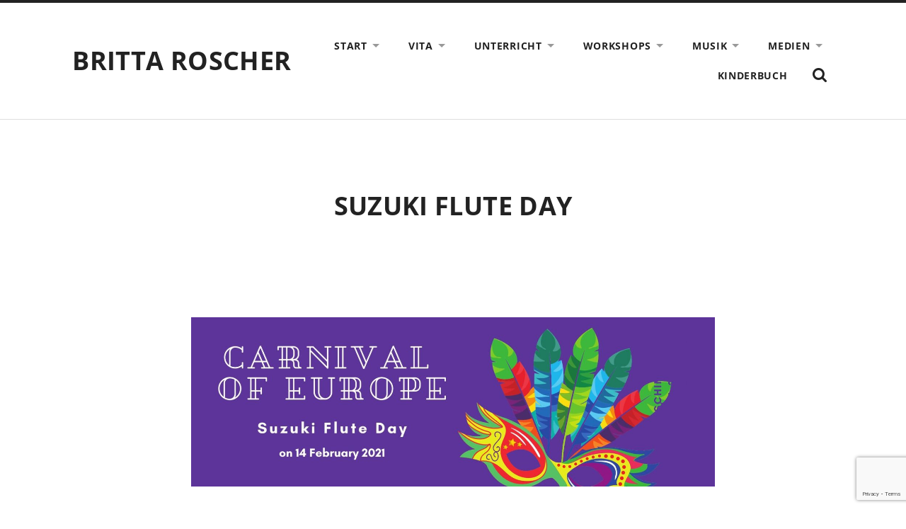

--- FILE ---
content_type: text/html; charset=UTF-8
request_url: https://brittaroscher.de/suzuki-flute-day/
body_size: 59809
content:
<!DOCTYPE html>

<html class="no-js" lang="de">

	<head>

		<meta http-equiv="content-type" content="text/html" charset="UTF-8" />
		<meta name="viewport" content="width=device-width, initial-scale=1.0" />

		<link rel="profile" href="//gmpg.org/xfn/11">

		<meta name='robots' content='index, follow, max-image-preview:large, max-snippet:-1, max-video-preview:-1' />

	<!-- This site is optimized with the Yoast SEO plugin v26.7 - https://yoast.com/wordpress/plugins/seo/ -->
	<title>Suzuki Flute Day - Britta Roscher</title>
	<link rel="canonical" href="https://brittaroscher.de/suzuki-flute-day/" />
	<meta property="og:locale" content="de_DE" />
	<meta property="og:type" content="article" />
	<meta property="og:title" content="Suzuki Flute Day - Britta Roscher" />
	<meta property="og:description" content="&nbsp; Dear Suzuki Families, we are happy to invite you to a virtual Suzuki Flute Day which will be held online via Zoom, on Sunday 14 February 2021. The workshop is open to all SUZUKI FLUTE Students and will be mainly in english &#8211; but help is available! PROGRAMME The workshop will consist of individual [&hellip;]" />
	<meta property="og:url" content="https://brittaroscher.de/suzuki-flute-day/" />
	<meta property="og:site_name" content="Britta Roscher" />
	<meta property="article:publisher" content="https://www.facebook.com/britta.roscher.3/" />
	<meta property="article:modified_time" content="2021-02-09T21:43:12+00:00" />
	<meta property="og:image" content="https://brittaroscher.de/wp-content/uploads/2020/12/Violett-und-Gelb-Maske-Karneval-Ticket.jpg" />
	<meta name="twitter:card" content="summary_large_image" />
	<meta name="twitter:label1" content="Geschätzte Lesezeit" />
	<meta name="twitter:data1" content="2 Minuten" />
	<script type="application/ld+json" class="yoast-schema-graph">{"@context":"https://schema.org","@graph":[{"@type":"WebPage","@id":"https://brittaroscher.de/suzuki-flute-day/","url":"https://brittaroscher.de/suzuki-flute-day/","name":"Suzuki Flute Day - Britta Roscher","isPartOf":{"@id":"https://brittaroscher.de/#website"},"primaryImageOfPage":{"@id":"https://brittaroscher.de/suzuki-flute-day/#primaryimage"},"image":{"@id":"https://brittaroscher.de/suzuki-flute-day/#primaryimage"},"thumbnailUrl":"https://brittaroscher.de/wp-content/uploads/2020/12/Violett-und-Gelb-Maske-Karneval-Ticket.jpg","datePublished":"2020-12-20T08:18:51+00:00","dateModified":"2021-02-09T21:43:12+00:00","breadcrumb":{"@id":"https://brittaroscher.de/suzuki-flute-day/#breadcrumb"},"inLanguage":"de","potentialAction":[{"@type":"ReadAction","target":["https://brittaroscher.de/suzuki-flute-day/"]}]},{"@type":"ImageObject","inLanguage":"de","@id":"https://brittaroscher.de/suzuki-flute-day/#primaryimage","url":"https://brittaroscher.de/wp-content/uploads/2020/12/Violett-und-Gelb-Maske-Karneval-Ticket.jpg","contentUrl":"https://brittaroscher.de/wp-content/uploads/2020/12/Violett-und-Gelb-Maske-Karneval-Ticket.jpg","width":2000,"height":647},{"@type":"BreadcrumbList","@id":"https://brittaroscher.de/suzuki-flute-day/#breadcrumb","itemListElement":[{"@type":"ListItem","position":1,"name":"Startseite","item":"https://brittaroscher.de/"},{"@type":"ListItem","position":2,"name":"Suzuki Flute Day"}]},{"@type":"WebSite","@id":"https://brittaroscher.de/#website","url":"https://brittaroscher.de/","name":"Britta Roscher – Querflöte und Kammermusik","description":"Querflöte und und Kammermusik","publisher":{"@id":"https://brittaroscher.de/#/schema/person/634f6b4c78d86da9b756c387f3f1e59c"},"potentialAction":[{"@type":"SearchAction","target":{"@type":"EntryPoint","urlTemplate":"https://brittaroscher.de/?s={search_term_string}"},"query-input":{"@type":"PropertyValueSpecification","valueRequired":true,"valueName":"search_term_string"}}],"inLanguage":"de"},{"@type":["Person","Organization"],"@id":"https://brittaroscher.de/#/schema/person/634f6b4c78d86da9b756c387f3f1e59c","name":"Britta Roscher","image":{"@type":"ImageObject","inLanguage":"de","@id":"https://brittaroscher.de/#/schema/person/image/","url":"https://secure.gravatar.com/avatar/03a00f261e397b6ab8eef20cafc6ab6177c2dabf8089567a0ab78ea1c2e9c827?s=96&d=mm&r=g","contentUrl":"https://secure.gravatar.com/avatar/03a00f261e397b6ab8eef20cafc6ab6177c2dabf8089567a0ab78ea1c2e9c827?s=96&d=mm&r=g","caption":"Britta Roscher"},"logo":{"@id":"https://brittaroscher.de/#/schema/person/image/"},"sameAs":["https://www.brittaroscher.de","https://www.facebook.com/britta.roscher.3/","https://www.instagram.com/brittaroscher9/","https://www.youtube.com/channel/UCODNLcl-l53t_qoQBUzi8sA"]}]}</script>
	<!-- / Yoast SEO plugin. -->


<script type='application/javascript'  id='pys-version-script'>console.log('PixelYourSite Free version 11.1.5.2');</script>
<link rel="alternate" type="application/rss+xml" title="Britta Roscher &raquo; Feed" href="https://brittaroscher.de/feed/" />
<link rel="alternate" type="application/rss+xml" title="Britta Roscher &raquo; Kommentar-Feed" href="https://brittaroscher.de/comments/feed/" />
<link rel="alternate" title="oEmbed (JSON)" type="application/json+oembed" href="https://brittaroscher.de/wp-json/oembed/1.0/embed?url=https%3A%2F%2Fbrittaroscher.de%2Fsuzuki-flute-day%2F" />
<link rel="alternate" title="oEmbed (XML)" type="text/xml+oembed" href="https://brittaroscher.de/wp-json/oembed/1.0/embed?url=https%3A%2F%2Fbrittaroscher.de%2Fsuzuki-flute-day%2F&#038;format=xml" />
<style id='wp-img-auto-sizes-contain-inline-css' type='text/css'>
img:is([sizes=auto i],[sizes^="auto," i]){contain-intrinsic-size:3000px 1500px}
/*# sourceURL=wp-img-auto-sizes-contain-inline-css */
</style>
<link rel='stylesheet' id='pt-cv-public-style-css' href='https://brittaroscher.de/wp-content/plugins/content-views-query-and-display-post-page/public/assets/css/cv.css?ver=4.2.1' type='text/css' media='all' />
<style id='wp-emoji-styles-inline-css' type='text/css'>

	img.wp-smiley, img.emoji {
		display: inline !important;
		border: none !important;
		box-shadow: none !important;
		height: 1em !important;
		width: 1em !important;
		margin: 0 0.07em !important;
		vertical-align: -0.1em !important;
		background: none !important;
		padding: 0 !important;
	}
/*# sourceURL=wp-emoji-styles-inline-css */
</style>
<style id='wp-block-library-inline-css' type='text/css'>
:root{--wp-block-synced-color:#7a00df;--wp-block-synced-color--rgb:122,0,223;--wp-bound-block-color:var(--wp-block-synced-color);--wp-editor-canvas-background:#ddd;--wp-admin-theme-color:#007cba;--wp-admin-theme-color--rgb:0,124,186;--wp-admin-theme-color-darker-10:#006ba1;--wp-admin-theme-color-darker-10--rgb:0,107,160.5;--wp-admin-theme-color-darker-20:#005a87;--wp-admin-theme-color-darker-20--rgb:0,90,135;--wp-admin-border-width-focus:2px}@media (min-resolution:192dpi){:root{--wp-admin-border-width-focus:1.5px}}.wp-element-button{cursor:pointer}:root .has-very-light-gray-background-color{background-color:#eee}:root .has-very-dark-gray-background-color{background-color:#313131}:root .has-very-light-gray-color{color:#eee}:root .has-very-dark-gray-color{color:#313131}:root .has-vivid-green-cyan-to-vivid-cyan-blue-gradient-background{background:linear-gradient(135deg,#00d084,#0693e3)}:root .has-purple-crush-gradient-background{background:linear-gradient(135deg,#34e2e4,#4721fb 50%,#ab1dfe)}:root .has-hazy-dawn-gradient-background{background:linear-gradient(135deg,#faaca8,#dad0ec)}:root .has-subdued-olive-gradient-background{background:linear-gradient(135deg,#fafae1,#67a671)}:root .has-atomic-cream-gradient-background{background:linear-gradient(135deg,#fdd79a,#004a59)}:root .has-nightshade-gradient-background{background:linear-gradient(135deg,#330968,#31cdcf)}:root .has-midnight-gradient-background{background:linear-gradient(135deg,#020381,#2874fc)}:root{--wp--preset--font-size--normal:16px;--wp--preset--font-size--huge:42px}.has-regular-font-size{font-size:1em}.has-larger-font-size{font-size:2.625em}.has-normal-font-size{font-size:var(--wp--preset--font-size--normal)}.has-huge-font-size{font-size:var(--wp--preset--font-size--huge)}.has-text-align-center{text-align:center}.has-text-align-left{text-align:left}.has-text-align-right{text-align:right}.has-fit-text{white-space:nowrap!important}#end-resizable-editor-section{display:none}.aligncenter{clear:both}.items-justified-left{justify-content:flex-start}.items-justified-center{justify-content:center}.items-justified-right{justify-content:flex-end}.items-justified-space-between{justify-content:space-between}.screen-reader-text{border:0;clip-path:inset(50%);height:1px;margin:-1px;overflow:hidden;padding:0;position:absolute;width:1px;word-wrap:normal!important}.screen-reader-text:focus{background-color:#ddd;clip-path:none;color:#444;display:block;font-size:1em;height:auto;left:5px;line-height:normal;padding:15px 23px 14px;text-decoration:none;top:5px;width:auto;z-index:100000}html :where(.has-border-color){border-style:solid}html :where([style*=border-top-color]){border-top-style:solid}html :where([style*=border-right-color]){border-right-style:solid}html :where([style*=border-bottom-color]){border-bottom-style:solid}html :where([style*=border-left-color]){border-left-style:solid}html :where([style*=border-width]){border-style:solid}html :where([style*=border-top-width]){border-top-style:solid}html :where([style*=border-right-width]){border-right-style:solid}html :where([style*=border-bottom-width]){border-bottom-style:solid}html :where([style*=border-left-width]){border-left-style:solid}html :where(img[class*=wp-image-]){height:auto;max-width:100%}:where(figure){margin:0 0 1em}html :where(.is-position-sticky){--wp-admin--admin-bar--position-offset:var(--wp-admin--admin-bar--height,0px)}@media screen and (max-width:600px){html :where(.is-position-sticky){--wp-admin--admin-bar--position-offset:0px}}

/*# sourceURL=wp-block-library-inline-css */
</style><style id='global-styles-inline-css' type='text/css'>
:root{--wp--preset--aspect-ratio--square: 1;--wp--preset--aspect-ratio--4-3: 4/3;--wp--preset--aspect-ratio--3-4: 3/4;--wp--preset--aspect-ratio--3-2: 3/2;--wp--preset--aspect-ratio--2-3: 2/3;--wp--preset--aspect-ratio--16-9: 16/9;--wp--preset--aspect-ratio--9-16: 9/16;--wp--preset--color--black: #222;--wp--preset--color--cyan-bluish-gray: #abb8c3;--wp--preset--color--white: #fff;--wp--preset--color--pale-pink: #f78da7;--wp--preset--color--vivid-red: #cf2e2e;--wp--preset--color--luminous-vivid-orange: #ff6900;--wp--preset--color--luminous-vivid-amber: #fcb900;--wp--preset--color--light-green-cyan: #7bdcb5;--wp--preset--color--vivid-green-cyan: #00d084;--wp--preset--color--pale-cyan-blue: #8ed1fc;--wp--preset--color--vivid-cyan-blue: #0693e3;--wp--preset--color--vivid-purple: #9b51e0;--wp--preset--color--accent: #ca2017;--wp--preset--color--dark-gray: #444;--wp--preset--color--medium-gray: #666;--wp--preset--color--light-gray: #888;--wp--preset--gradient--vivid-cyan-blue-to-vivid-purple: linear-gradient(135deg,rgb(6,147,227) 0%,rgb(155,81,224) 100%);--wp--preset--gradient--light-green-cyan-to-vivid-green-cyan: linear-gradient(135deg,rgb(122,220,180) 0%,rgb(0,208,130) 100%);--wp--preset--gradient--luminous-vivid-amber-to-luminous-vivid-orange: linear-gradient(135deg,rgb(252,185,0) 0%,rgb(255,105,0) 100%);--wp--preset--gradient--luminous-vivid-orange-to-vivid-red: linear-gradient(135deg,rgb(255,105,0) 0%,rgb(207,46,46) 100%);--wp--preset--gradient--very-light-gray-to-cyan-bluish-gray: linear-gradient(135deg,rgb(238,238,238) 0%,rgb(169,184,195) 100%);--wp--preset--gradient--cool-to-warm-spectrum: linear-gradient(135deg,rgb(74,234,220) 0%,rgb(151,120,209) 20%,rgb(207,42,186) 40%,rgb(238,44,130) 60%,rgb(251,105,98) 80%,rgb(254,248,76) 100%);--wp--preset--gradient--blush-light-purple: linear-gradient(135deg,rgb(255,206,236) 0%,rgb(152,150,240) 100%);--wp--preset--gradient--blush-bordeaux: linear-gradient(135deg,rgb(254,205,165) 0%,rgb(254,45,45) 50%,rgb(107,0,62) 100%);--wp--preset--gradient--luminous-dusk: linear-gradient(135deg,rgb(255,203,112) 0%,rgb(199,81,192) 50%,rgb(65,88,208) 100%);--wp--preset--gradient--pale-ocean: linear-gradient(135deg,rgb(255,245,203) 0%,rgb(182,227,212) 50%,rgb(51,167,181) 100%);--wp--preset--gradient--electric-grass: linear-gradient(135deg,rgb(202,248,128) 0%,rgb(113,206,126) 100%);--wp--preset--gradient--midnight: linear-gradient(135deg,rgb(2,3,129) 0%,rgb(40,116,252) 100%);--wp--preset--font-size--small: 16px;--wp--preset--font-size--medium: 20px;--wp--preset--font-size--large: 24px;--wp--preset--font-size--x-large: 42px;--wp--preset--font-size--regular: 18px;--wp--preset--font-size--larger: 32px;--wp--preset--spacing--20: 0.44rem;--wp--preset--spacing--30: 0.67rem;--wp--preset--spacing--40: 1rem;--wp--preset--spacing--50: 1.5rem;--wp--preset--spacing--60: 2.25rem;--wp--preset--spacing--70: 3.38rem;--wp--preset--spacing--80: 5.06rem;--wp--preset--shadow--natural: 6px 6px 9px rgba(0, 0, 0, 0.2);--wp--preset--shadow--deep: 12px 12px 50px rgba(0, 0, 0, 0.4);--wp--preset--shadow--sharp: 6px 6px 0px rgba(0, 0, 0, 0.2);--wp--preset--shadow--outlined: 6px 6px 0px -3px rgb(255, 255, 255), 6px 6px rgb(0, 0, 0);--wp--preset--shadow--crisp: 6px 6px 0px rgb(0, 0, 0);}:where(.is-layout-flex){gap: 0.5em;}:where(.is-layout-grid){gap: 0.5em;}body .is-layout-flex{display: flex;}.is-layout-flex{flex-wrap: wrap;align-items: center;}.is-layout-flex > :is(*, div){margin: 0;}body .is-layout-grid{display: grid;}.is-layout-grid > :is(*, div){margin: 0;}:where(.wp-block-columns.is-layout-flex){gap: 2em;}:where(.wp-block-columns.is-layout-grid){gap: 2em;}:where(.wp-block-post-template.is-layout-flex){gap: 1.25em;}:where(.wp-block-post-template.is-layout-grid){gap: 1.25em;}.has-black-color{color: var(--wp--preset--color--black) !important;}.has-cyan-bluish-gray-color{color: var(--wp--preset--color--cyan-bluish-gray) !important;}.has-white-color{color: var(--wp--preset--color--white) !important;}.has-pale-pink-color{color: var(--wp--preset--color--pale-pink) !important;}.has-vivid-red-color{color: var(--wp--preset--color--vivid-red) !important;}.has-luminous-vivid-orange-color{color: var(--wp--preset--color--luminous-vivid-orange) !important;}.has-luminous-vivid-amber-color{color: var(--wp--preset--color--luminous-vivid-amber) !important;}.has-light-green-cyan-color{color: var(--wp--preset--color--light-green-cyan) !important;}.has-vivid-green-cyan-color{color: var(--wp--preset--color--vivid-green-cyan) !important;}.has-pale-cyan-blue-color{color: var(--wp--preset--color--pale-cyan-blue) !important;}.has-vivid-cyan-blue-color{color: var(--wp--preset--color--vivid-cyan-blue) !important;}.has-vivid-purple-color{color: var(--wp--preset--color--vivid-purple) !important;}.has-black-background-color{background-color: var(--wp--preset--color--black) !important;}.has-cyan-bluish-gray-background-color{background-color: var(--wp--preset--color--cyan-bluish-gray) !important;}.has-white-background-color{background-color: var(--wp--preset--color--white) !important;}.has-pale-pink-background-color{background-color: var(--wp--preset--color--pale-pink) !important;}.has-vivid-red-background-color{background-color: var(--wp--preset--color--vivid-red) !important;}.has-luminous-vivid-orange-background-color{background-color: var(--wp--preset--color--luminous-vivid-orange) !important;}.has-luminous-vivid-amber-background-color{background-color: var(--wp--preset--color--luminous-vivid-amber) !important;}.has-light-green-cyan-background-color{background-color: var(--wp--preset--color--light-green-cyan) !important;}.has-vivid-green-cyan-background-color{background-color: var(--wp--preset--color--vivid-green-cyan) !important;}.has-pale-cyan-blue-background-color{background-color: var(--wp--preset--color--pale-cyan-blue) !important;}.has-vivid-cyan-blue-background-color{background-color: var(--wp--preset--color--vivid-cyan-blue) !important;}.has-vivid-purple-background-color{background-color: var(--wp--preset--color--vivid-purple) !important;}.has-black-border-color{border-color: var(--wp--preset--color--black) !important;}.has-cyan-bluish-gray-border-color{border-color: var(--wp--preset--color--cyan-bluish-gray) !important;}.has-white-border-color{border-color: var(--wp--preset--color--white) !important;}.has-pale-pink-border-color{border-color: var(--wp--preset--color--pale-pink) !important;}.has-vivid-red-border-color{border-color: var(--wp--preset--color--vivid-red) !important;}.has-luminous-vivid-orange-border-color{border-color: var(--wp--preset--color--luminous-vivid-orange) !important;}.has-luminous-vivid-amber-border-color{border-color: var(--wp--preset--color--luminous-vivid-amber) !important;}.has-light-green-cyan-border-color{border-color: var(--wp--preset--color--light-green-cyan) !important;}.has-vivid-green-cyan-border-color{border-color: var(--wp--preset--color--vivid-green-cyan) !important;}.has-pale-cyan-blue-border-color{border-color: var(--wp--preset--color--pale-cyan-blue) !important;}.has-vivid-cyan-blue-border-color{border-color: var(--wp--preset--color--vivid-cyan-blue) !important;}.has-vivid-purple-border-color{border-color: var(--wp--preset--color--vivid-purple) !important;}.has-vivid-cyan-blue-to-vivid-purple-gradient-background{background: var(--wp--preset--gradient--vivid-cyan-blue-to-vivid-purple) !important;}.has-light-green-cyan-to-vivid-green-cyan-gradient-background{background: var(--wp--preset--gradient--light-green-cyan-to-vivid-green-cyan) !important;}.has-luminous-vivid-amber-to-luminous-vivid-orange-gradient-background{background: var(--wp--preset--gradient--luminous-vivid-amber-to-luminous-vivid-orange) !important;}.has-luminous-vivid-orange-to-vivid-red-gradient-background{background: var(--wp--preset--gradient--luminous-vivid-orange-to-vivid-red) !important;}.has-very-light-gray-to-cyan-bluish-gray-gradient-background{background: var(--wp--preset--gradient--very-light-gray-to-cyan-bluish-gray) !important;}.has-cool-to-warm-spectrum-gradient-background{background: var(--wp--preset--gradient--cool-to-warm-spectrum) !important;}.has-blush-light-purple-gradient-background{background: var(--wp--preset--gradient--blush-light-purple) !important;}.has-blush-bordeaux-gradient-background{background: var(--wp--preset--gradient--blush-bordeaux) !important;}.has-luminous-dusk-gradient-background{background: var(--wp--preset--gradient--luminous-dusk) !important;}.has-pale-ocean-gradient-background{background: var(--wp--preset--gradient--pale-ocean) !important;}.has-electric-grass-gradient-background{background: var(--wp--preset--gradient--electric-grass) !important;}.has-midnight-gradient-background{background: var(--wp--preset--gradient--midnight) !important;}.has-small-font-size{font-size: var(--wp--preset--font-size--small) !important;}.has-medium-font-size{font-size: var(--wp--preset--font-size--medium) !important;}.has-large-font-size{font-size: var(--wp--preset--font-size--large) !important;}.has-x-large-font-size{font-size: var(--wp--preset--font-size--x-large) !important;}
/*# sourceURL=global-styles-inline-css */
</style>

<style id='classic-theme-styles-inline-css' type='text/css'>
/*! This file is auto-generated */
.wp-block-button__link{color:#fff;background-color:#32373c;border-radius:9999px;box-shadow:none;text-decoration:none;padding:calc(.667em + 2px) calc(1.333em + 2px);font-size:1.125em}.wp-block-file__button{background:#32373c;color:#fff;text-decoration:none}
/*# sourceURL=/wp-includes/css/classic-themes.min.css */
</style>
<link rel='stylesheet' id='contact-form-7-css' href='https://brittaroscher.de/wp-content/plugins/contact-form-7/includes/css/styles.css?ver=6.1.4' type='text/css' media='all' />
<link rel='stylesheet' id='megamenu-css' href='https://brittaroscher.de/wp-content/uploads/maxmegamenu/style.css?ver=515ea2' type='text/css' media='all' />
<link rel='stylesheet' id='dashicons-css' href='https://brittaroscher.de/wp-includes/css/dashicons.min.css?ver=6.9' type='text/css' media='all' />
<link rel='stylesheet' id='wpzoom-social-icons-socicon-css' href='https://brittaroscher.de/wp-content/plugins/social-icons-widget-by-wpzoom/assets/css/wpzoom-socicon.css?ver=1768033946' type='text/css' media='all' />
<link rel='stylesheet' id='wpzoom-social-icons-genericons-css' href='https://brittaroscher.de/wp-content/plugins/social-icons-widget-by-wpzoom/assets/css/genericons.css?ver=1768033946' type='text/css' media='all' />
<link rel='stylesheet' id='wpzoom-social-icons-academicons-css' href='https://brittaroscher.de/wp-content/plugins/social-icons-widget-by-wpzoom/assets/css/academicons.min.css?ver=1768033946' type='text/css' media='all' />
<link rel='stylesheet' id='wpzoom-social-icons-font-awesome-3-css' href='https://brittaroscher.de/wp-content/plugins/social-icons-widget-by-wpzoom/assets/css/font-awesome-3.min.css?ver=1768033946' type='text/css' media='all' />
<link rel='stylesheet' id='wpzoom-social-icons-styles-css' href='https://brittaroscher.de/wp-content/plugins/social-icons-widget-by-wpzoom/assets/css/wpzoom-social-icons-styles.css?ver=1768033946' type='text/css' media='all' />
<link rel='stylesheet' id='slb_core-css' href='https://brittaroscher.de/wp-content/plugins/simple-lightbox/client/css/app.css?ver=2.9.4' type='text/css' media='all' />
<link rel='preload' as='font'  id='wpzoom-social-icons-font-academicons-woff2-css' href='https://brittaroscher.de/wp-content/plugins/social-icons-widget-by-wpzoom/assets/font/academicons.woff2?v=1.9.2'  type='font/woff2' crossorigin />
<link rel='preload' as='font'  id='wpzoom-social-icons-font-fontawesome-3-woff2-css' href='https://brittaroscher.de/wp-content/plugins/social-icons-widget-by-wpzoom/assets/font/fontawesome-webfont.woff2?v=4.7.0'  type='font/woff2' crossorigin />
<link rel='preload' as='font'  id='wpzoom-social-icons-font-genericons-woff-css' href='https://brittaroscher.de/wp-content/plugins/social-icons-widget-by-wpzoom/assets/font/Genericons.woff'  type='font/woff' crossorigin />
<link rel='preload' as='font'  id='wpzoom-social-icons-font-socicon-woff2-css' href='https://brittaroscher.de/wp-content/plugins/social-icons-widget-by-wpzoom/assets/font/socicon.woff2?v=4.5.3'  type='font/woff2' crossorigin />
<link rel='stylesheet' id='radcliffe_googlefonts-css' href='https://brittaroscher.de/wp-content/themes/radcliffe/assets/css/fonts.css?ver=6.9' type='text/css' media='all' />
<link rel='stylesheet' id='radcliffe_style-css' href='https://brittaroscher.de/wp-content/themes/radcliffe/style.css?ver=2.1.2' type='text/css' media='all' />
<script type="text/javascript" src="https://brittaroscher.de/wp-includes/js/jquery/jquery.min.js?ver=3.7.1" id="jquery-core-js"></script>
<script type="text/javascript" src="https://brittaroscher.de/wp-includes/js/jquery/jquery-migrate.min.js?ver=3.4.1" id="jquery-migrate-js"></script>
<script type="text/javascript" src="https://brittaroscher.de/wp-content/plugins/pixelyoursite/dist/scripts/jquery.bind-first-0.2.3.min.js?ver=0.2.3" id="jquery-bind-first-js"></script>
<script type="text/javascript" src="https://brittaroscher.de/wp-content/plugins/pixelyoursite/dist/scripts/js.cookie-2.1.3.min.js?ver=2.1.3" id="js-cookie-pys-js"></script>
<script type="text/javascript" src="https://brittaroscher.de/wp-content/plugins/pixelyoursite/dist/scripts/tld.min.js?ver=2.3.1" id="js-tld-js"></script>
<script type="text/javascript" id="pys-js-extra">
/* <![CDATA[ */
var pysOptions = {"staticEvents":{"facebook":{"init_event":[{"delay":0,"type":"static","ajaxFire":false,"name":"PageView","pixelIds":["526218886526559"],"eventID":"25c53ce9-9c23-4972-a8d9-64a717e557c3","params":{"page_title":"Suzuki Flute Day","post_type":"page","post_id":1192,"plugin":"PixelYourSite","user_role":"guest","event_url":"brittaroscher.de/suzuki-flute-day/"},"e_id":"init_event","ids":[],"hasTimeWindow":false,"timeWindow":0,"woo_order":"","edd_order":""}]}},"dynamicEvents":[],"triggerEvents":[],"triggerEventTypes":[],"facebook":{"pixelIds":["526218886526559"],"advancedMatching":[],"advancedMatchingEnabled":false,"removeMetadata":false,"wooVariableAsSimple":false,"serverApiEnabled":false,"wooCRSendFromServer":false,"send_external_id":null,"enabled_medical":false,"do_not_track_medical_param":["event_url","post_title","page_title","landing_page","content_name","categories","category_name","tags"],"meta_ldu":false},"debug":"","siteUrl":"https://brittaroscher.de","ajaxUrl":"https://brittaroscher.de/wp-admin/admin-ajax.php","ajax_event":"6ff6f45a03","enable_remove_download_url_param":"1","cookie_duration":"7","last_visit_duration":"60","enable_success_send_form":"","ajaxForServerEvent":"1","ajaxForServerStaticEvent":"1","useSendBeacon":"1","send_external_id":"1","external_id_expire":"180","track_cookie_for_subdomains":"1","google_consent_mode":"1","gdpr":{"ajax_enabled":false,"all_disabled_by_api":false,"facebook_disabled_by_api":false,"analytics_disabled_by_api":false,"google_ads_disabled_by_api":false,"pinterest_disabled_by_api":false,"bing_disabled_by_api":false,"reddit_disabled_by_api":false,"externalID_disabled_by_api":false,"facebook_prior_consent_enabled":true,"analytics_prior_consent_enabled":true,"google_ads_prior_consent_enabled":null,"pinterest_prior_consent_enabled":true,"bing_prior_consent_enabled":true,"cookiebot_integration_enabled":false,"cookiebot_facebook_consent_category":"marketing","cookiebot_analytics_consent_category":"statistics","cookiebot_tiktok_consent_category":"marketing","cookiebot_google_ads_consent_category":"marketing","cookiebot_pinterest_consent_category":"marketing","cookiebot_bing_consent_category":"marketing","consent_magic_integration_enabled":false,"real_cookie_banner_integration_enabled":false,"cookie_notice_integration_enabled":false,"cookie_law_info_integration_enabled":false,"analytics_storage":{"enabled":true,"value":"granted","filter":false},"ad_storage":{"enabled":true,"value":"granted","filter":false},"ad_user_data":{"enabled":true,"value":"granted","filter":false},"ad_personalization":{"enabled":true,"value":"granted","filter":false}},"cookie":{"disabled_all_cookie":false,"disabled_start_session_cookie":false,"disabled_advanced_form_data_cookie":false,"disabled_landing_page_cookie":false,"disabled_first_visit_cookie":false,"disabled_trafficsource_cookie":false,"disabled_utmTerms_cookie":false,"disabled_utmId_cookie":false},"tracking_analytics":{"TrafficSource":"direct","TrafficLanding":"undefined","TrafficUtms":[],"TrafficUtmsId":[]},"GATags":{"ga_datalayer_type":"default","ga_datalayer_name":"dataLayerPYS"},"woo":{"enabled":false},"edd":{"enabled":false},"cache_bypass":"1769091470"};
//# sourceURL=pys-js-extra
/* ]]> */
</script>
<script type="text/javascript" src="https://brittaroscher.de/wp-content/plugins/pixelyoursite/dist/scripts/public.js?ver=11.1.5.2" id="pys-js"></script>
<link rel="https://api.w.org/" href="https://brittaroscher.de/wp-json/" /><link rel="alternate" title="JSON" type="application/json" href="https://brittaroscher.de/wp-json/wp/v2/pages/1192" /><link rel="EditURI" type="application/rsd+xml" title="RSD" href="https://brittaroscher.de/xmlrpc.php?rsd" />
<meta name="generator" content="WordPress 6.9" />
<link rel='shortlink' href='https://brittaroscher.de/?p=1192' />
		<style type="text/css" id="wp-custom-css">
			.footerlinks {
	text-decoration: underline;
	color: #666;
	font-family: Helvetica, Arial, sans-serif;
	font-size: 0.8em;
}		</style>
		<style type="text/css">/** Mega Menu CSS: fs **/</style>

	</head>

	<body class="wp-singular page-template-default page page-id-1192 wp-theme-radcliffe">

		
		<a class="skip-link button" href="#site-content">Zum Inhalt springen</a>

		<div class="header-search-block section light-padding hidden">
			<div class="section-inner">
				<form role="search" method="get" class="search-form" action="https://brittaroscher.de/">
				<label>
					<span class="screen-reader-text">Suche nach:</span>
					<input type="search" class="search-field" placeholder="Suchen …" value="" name="s" />
				</label>
				<input type="submit" class="search-submit" value="Suchen" />
			</form>			</div>
		</div>

		<header class="header section light-padding" id="site-header">

			<div class="header-inner section-inner">

				
					<div class="blog-title">
						<a href="https://brittaroscher.de" rel="home">Britta Roscher</a>
					</div>

				
				<button class="nav-toggle">
					<p>Menü</p>
					<div class="bars">
						<div class="bar"></div>
						<div class="bar"></div>
						<div class="bar"></div>
					</div>
				</button>

				<ul class="main-menu">

					<li id="menu-item-21" class="menu-item menu-item-type-custom menu-item-object-custom menu-item-home menu-item-has-children menu-item-21"><a href="http://brittaroscher.de">Start</a>
<ul class="sub-menu">
	<li id="menu-item-1551" class="menu-item menu-item-type-post_type menu-item-object-page menu-item-home menu-item-1551"><a href="https://brittaroscher.de/">Start</a></li>
	<li id="menu-item-1550" class="menu-item menu-item-type-post_type menu-item-object-page menu-item-1550"><a href="https://brittaroscher.de/aktuelles/">Aktuelles</a></li>
	<li id="menu-item-28" class="menu-item menu-item-type-post_type menu-item-object-page menu-item-28"><a href="https://brittaroscher.de/kontakt/">Kontakt</a></li>
</ul>
</li>
<li id="menu-item-102" class="menu-item menu-item-type-post_type menu-item-object-page menu-item-has-children menu-item-102"><a href="https://brittaroscher.de/vita/">Vita</a>
<ul class="sub-menu">
	<li id="menu-item-606" class="menu-item menu-item-type-post_type menu-item-object-page menu-item-606"><a href="https://brittaroscher.de/vita/">Vita</a></li>
	<li id="menu-item-605" class="menu-item menu-item-type-post_type menu-item-object-page menu-item-605"><a href="https://brittaroscher.de/ueber-mich/">Über mich</a></li>
</ul>
</li>
<li id="menu-item-17" class="menu-item menu-item-type-post_type menu-item-object-page menu-item-has-children menu-item-17"><a href="https://brittaroscher.de/unterricht/">Unterricht</a>
<ul class="sub-menu">
	<li id="menu-item-390" class="menu-item menu-item-type-post_type menu-item-object-page menu-item-390"><a href="https://brittaroscher.de/unterricht/">Unterricht</a></li>
	<li id="menu-item-2115" class="menu-item menu-item-type-post_type menu-item-object-page menu-item-2115"><a href="https://brittaroscher.de/40-tage-uebe-challenge/">40 Tage Übe-Challenge</a></li>
	<li id="menu-item-852" class="menu-item menu-item-type-post_type menu-item-object-page menu-item-852"><a href="https://brittaroscher.de/online-unterricht/">Online-Unterricht</a></li>
	<li id="menu-item-804" class="menu-item menu-item-type-post_type menu-item-object-page menu-item-804"><a href="https://brittaroscher.de/testimonials/">Testimonials</a></li>
</ul>
</li>
<li id="menu-item-18" class="menu-item menu-item-type-post_type menu-item-object-page menu-item-has-children menu-item-18"><a href="https://brittaroscher.de/workshops/">Workshops</a>
<ul class="sub-menu">
	<li id="menu-item-2856" class="menu-item menu-item-type-post_type menu-item-object-page menu-item-2856"><a href="https://brittaroscher.de/workshops/">Workshops</a></li>
	<li id="menu-item-2855" class="menu-item menu-item-type-post_type menu-item-object-page menu-item-2855"><a href="https://brittaroscher.de/esfg2025/">ESFG</a></li>
	<li id="menu-item-2968" class="menu-item menu-item-type-post_type menu-item-object-page menu-item-2968"><a href="https://brittaroscher.de/tt/">TT</a></li>
</ul>
</li>
<li id="menu-item-20" class="menu-item menu-item-type-post_type menu-item-object-page menu-item-has-children menu-item-20"><a href="https://brittaroscher.de/musik/">Musik</a>
<ul class="sub-menu">
	<li id="menu-item-2983" class="menu-item menu-item-type-post_type menu-item-object-page menu-item-2983"><a href="https://brittaroscher.de/live-2026/">Live 2026 – Auswahl</a></li>
	<li id="menu-item-1903" class="menu-item menu-item-type-post_type menu-item-object-page menu-item-1903"><a href="https://brittaroscher.de/musik/">CDs</a></li>
	<li id="menu-item-19" class="menu-item menu-item-type-post_type menu-item-object-page menu-item-19"><a href="https://brittaroscher.de/projekte/">Projekte</a></li>
	<li id="menu-item-1865" class="menu-item menu-item-type-post_type menu-item-object-page menu-item-1865"><a href="https://brittaroscher.de/trauermusik/">Trauermusik</a></li>
</ul>
</li>
<li id="menu-item-27" class="menu-item menu-item-type-post_type menu-item-object-page menu-item-has-children menu-item-27"><a href="https://brittaroscher.de/presse/">Medien</a>
<ul class="sub-menu">
	<li id="menu-item-353" class="menu-item menu-item-type-post_type menu-item-object-page menu-item-353"><a href="https://brittaroscher.de/presse/">Presse</a></li>
	<li id="menu-item-381" class="menu-item menu-item-type-post_type menu-item-object-page menu-item-381"><a href="https://brittaroscher.de/presse-fotos/">Presse-Fotos</a></li>
	<li id="menu-item-352" class="menu-item menu-item-type-post_type menu-item-object-page menu-item-352"><a href="https://brittaroscher.de/fotos/">Foto – Galerie</a></li>
</ul>
</li>
<li id="menu-item-1834" class="menu-item menu-item-type-post_type menu-item-object-page menu-item-1834"><a href="https://brittaroscher.de/kinderbuch-pusten-prusten-blubbern-klappern/">Kinderbuch</a></li>

					<li class="search-toggle-menu-item">
						<a href="#" class="search-toggle">
							<span class="screen-reader-text">Zeige das Suchformular an</span>
						</a>
					</li>

				</ul>

			</div><!-- .header -->

		</header><!-- .header.section -->

		<div class="mobile-menu-container hidden">

			<ul class="mobile-menu">

				<li class="menu-item menu-item-type-custom menu-item-object-custom menu-item-home menu-item-has-children menu-item-21"><a href="http://brittaroscher.de">Start</a>
<ul class="sub-menu">
	<li class="menu-item menu-item-type-post_type menu-item-object-page menu-item-home menu-item-1551"><a href="https://brittaroscher.de/">Start</a></li>
	<li class="menu-item menu-item-type-post_type menu-item-object-page menu-item-1550"><a href="https://brittaroscher.de/aktuelles/">Aktuelles</a></li>
	<li class="menu-item menu-item-type-post_type menu-item-object-page menu-item-28"><a href="https://brittaroscher.de/kontakt/">Kontakt</a></li>
</ul>
</li>
<li class="menu-item menu-item-type-post_type menu-item-object-page menu-item-has-children menu-item-102"><a href="https://brittaroscher.de/vita/">Vita</a>
<ul class="sub-menu">
	<li class="menu-item menu-item-type-post_type menu-item-object-page menu-item-606"><a href="https://brittaroscher.de/vita/">Vita</a></li>
	<li class="menu-item menu-item-type-post_type menu-item-object-page menu-item-605"><a href="https://brittaroscher.de/ueber-mich/">Über mich</a></li>
</ul>
</li>
<li class="menu-item menu-item-type-post_type menu-item-object-page menu-item-has-children menu-item-17"><a href="https://brittaroscher.de/unterricht/">Unterricht</a>
<ul class="sub-menu">
	<li class="menu-item menu-item-type-post_type menu-item-object-page menu-item-390"><a href="https://brittaroscher.de/unterricht/">Unterricht</a></li>
	<li class="menu-item menu-item-type-post_type menu-item-object-page menu-item-2115"><a href="https://brittaroscher.de/40-tage-uebe-challenge/">40 Tage Übe-Challenge</a></li>
	<li class="menu-item menu-item-type-post_type menu-item-object-page menu-item-852"><a href="https://brittaroscher.de/online-unterricht/">Online-Unterricht</a></li>
	<li class="menu-item menu-item-type-post_type menu-item-object-page menu-item-804"><a href="https://brittaroscher.de/testimonials/">Testimonials</a></li>
</ul>
</li>
<li class="menu-item menu-item-type-post_type menu-item-object-page menu-item-has-children menu-item-18"><a href="https://brittaroscher.de/workshops/">Workshops</a>
<ul class="sub-menu">
	<li class="menu-item menu-item-type-post_type menu-item-object-page menu-item-2856"><a href="https://brittaroscher.de/workshops/">Workshops</a></li>
	<li class="menu-item menu-item-type-post_type menu-item-object-page menu-item-2855"><a href="https://brittaroscher.de/esfg2025/">ESFG</a></li>
	<li class="menu-item menu-item-type-post_type menu-item-object-page menu-item-2968"><a href="https://brittaroscher.de/tt/">TT</a></li>
</ul>
</li>
<li class="menu-item menu-item-type-post_type menu-item-object-page menu-item-has-children menu-item-20"><a href="https://brittaroscher.de/musik/">Musik</a>
<ul class="sub-menu">
	<li class="menu-item menu-item-type-post_type menu-item-object-page menu-item-2983"><a href="https://brittaroscher.de/live-2026/">Live 2026 – Auswahl</a></li>
	<li class="menu-item menu-item-type-post_type menu-item-object-page menu-item-1903"><a href="https://brittaroscher.de/musik/">CDs</a></li>
	<li class="menu-item menu-item-type-post_type menu-item-object-page menu-item-19"><a href="https://brittaroscher.de/projekte/">Projekte</a></li>
	<li class="menu-item menu-item-type-post_type menu-item-object-page menu-item-1865"><a href="https://brittaroscher.de/trauermusik/">Trauermusik</a></li>
</ul>
</li>
<li class="menu-item menu-item-type-post_type menu-item-object-page menu-item-has-children menu-item-27"><a href="https://brittaroscher.de/presse/">Medien</a>
<ul class="sub-menu">
	<li class="menu-item menu-item-type-post_type menu-item-object-page menu-item-353"><a href="https://brittaroscher.de/presse/">Presse</a></li>
	<li class="menu-item menu-item-type-post_type menu-item-object-page menu-item-381"><a href="https://brittaroscher.de/presse-fotos/">Presse-Fotos</a></li>
	<li class="menu-item menu-item-type-post_type menu-item-object-page menu-item-352"><a href="https://brittaroscher.de/fotos/">Foto – Galerie</a></li>
</ul>
</li>
<li class="menu-item menu-item-type-post_type menu-item-object-page menu-item-1834"><a href="https://brittaroscher.de/kinderbuch-pusten-prusten-blubbern-klappern/">Kinderbuch</a></li>

			 </ul><!-- .mobile-menu -->

			 <form role="search" method="get" class="search-form" action="https://brittaroscher.de/">
				<label>
					<span class="screen-reader-text">Suche nach:</span>
					<input type="search" class="search-field" placeholder="Suchen …" value="" name="s" />
				</label>
				<input type="submit" class="search-submit" value="Suchen" />
			</form>
		</div><!-- .mobile-menu-container -->
<main class="content" id="site-content">

	
			<article id="post-1192" class="section post post-1192 page type-page status-publish hentry">

				
				<div class="post-header section">

					<div class="post-header-inner section-inner medium">

						
						<h1 class="post-title">Suzuki Flute Day</h1>
					</div><!-- .post-header-inner section-inner -->

				</div><!-- .post-header section -->

				<div class="post-content entry-content section-inner thin">

					<p><img fetchpriority="high" decoding="async" class="aligncenter wp-image-1197 size-full" src="https://brittaroscher.de/wp-content/uploads/2020/12/Violett-und-Gelb-Maske-Karneval-Ticket.jpg" alt="" width="2000" height="647" srcset="https://brittaroscher.de/wp-content/uploads/2020/12/Violett-und-Gelb-Maske-Karneval-Ticket.jpg 2000w, https://brittaroscher.de/wp-content/uploads/2020/12/Violett-und-Gelb-Maske-Karneval-Ticket-300x97.jpg 300w, https://brittaroscher.de/wp-content/uploads/2020/12/Violett-und-Gelb-Maske-Karneval-Ticket-768x248.jpg 768w, https://brittaroscher.de/wp-content/uploads/2020/12/Violett-und-Gelb-Maske-Karneval-Ticket-1024x331.jpg 1024w, https://brittaroscher.de/wp-content/uploads/2020/12/Violett-und-Gelb-Maske-Karneval-Ticket-1440x466.jpg 1440w" sizes="(max-width: 2000px) 100vw, 2000px" /></p>
<p>&nbsp;</p>
<p>Dear Suzuki Families,</p>
<p>we are happy to invite you to a virtual Suzuki Flute Day which will be held online via Zoom, on Sunday 14 February 2021.<br />
The workshop is open to all SUZUKI FLUTE Students and will be mainly in english &#8211; but help is available!</p>
<p>PROGRAMME<br />
The workshop will consist of individual and group lessons followed by a Play-together, a rhythm-game class and a (voluntary) costume contest in the afternoon!</p>
<p>Individual timetables will be distributed by email prior to the workshop.</p>
<p>BOOKING<br />
To book a place please complete the online form or send the completed pdf to brittaroscher@gmx.de. Places are not guaranteed until the required fee has been paid to</p>
<p>C C Weber<br />
IBAN NL34 RABO 0333 9307 70<br />
BIC RABONL2U</p>
<p>Places will be confirmed by email. Please note that every child under 12 years must be accompanied by an adult at all times.</p>
<p>FEES<br />
<strong>Full time</strong> including one group lesson, one individual class (30 min), one rhythm-game class, warming up and concert = <strong>35,- €</strong><br />
<strong>Only afternoon</strong> (for little ones) one group lesson, one rhythm-game class, one play together in the afternoon ,   = <strong>25,- €</strong></p>
<p>We welcome teacher-observers and trainees to observe the sessions for <strong>15,- €</strong>.</p>
<p>REGISTRATION<br />
Deadline: 24 January 2021<br />
There will be limited places, please enroll soon!</p>
<p>TIMES<br />
The Workshop is expected to run from 10:00 until approx 16:30.<br />
Your timetable will leave you time to have lunch.</p>
<p>FACULTY<img decoding="async" class="alignright wp-image-1210" src="https://brittaroscher.de/wp-content/uploads/2020/12/UNADJUSTEDNONRAW_thumb_127e4-200x300.jpg" alt="" width="211" height="317" srcset="https://brittaroscher.de/wp-content/uploads/2020/12/UNADJUSTEDNONRAW_thumb_127e4-200x300.jpg 200w, https://brittaroscher.de/wp-content/uploads/2020/12/UNADJUSTEDNONRAW_thumb_127e4.jpg 684w" sizes="(max-width: 211px) 100vw, 211px" /><br />
Delphine Dewald (Belgium)<br />
Laura Dudley (Spain)<br />
Machteld van Geenhoven (Belgium)<br />
Sarah Hanley (UK)<br />
Laura Martin (Spain)<br />
Marco Messina (Italy)<br />
Britta Roscher (Germany)<br />
Cathrine Starberg (Netherlands)<br />
Margrét Stefánsdóttir (Iceland)<br />
Gerda Thorn (Netherlands)<br />
Kelly Watson (Germany/USA)<br />
Rieneke Weber (Netherlands)</p>
<p>More teachers to confirm later.</p>
<p>Please note that the teacher may take a screenshot of classes during the workshop. Please let us know if you do not wish your child to be photographed.</p>
<p>VENUE<br />
The workshop will be held online via Zoom. The meeting link(s) will be sent to you in advance.</p>
<p>For technical requirements, check this page:</p>
<p><img decoding="async" class="alignright size-medium wp-image-1206" src="https://brittaroscher.de/wp-content/uploads/2020/12/Design-ohne-Titel-300x179.jpg" alt="" width="300" height="179" srcset="https://brittaroscher.de/wp-content/uploads/2020/12/Design-ohne-Titel-300x179.jpg 300w, https://brittaroscher.de/wp-content/uploads/2020/12/Design-ohne-Titel-768x459.jpg 768w, https://brittaroscher.de/wp-content/uploads/2020/12/Design-ohne-Titel.jpg 818w" sizes="(max-width: 300px) 100vw, 300px" /><a href="https://support.zoom.us/hc/en-us/articles/201362023-System-requirements-for-Windows-macOS-and-Linux" target="_blank" rel="noopener">https://support.zoom.us/hc/en-us/articles/201362023-System-requirements-for-Windows-macOS-and-Linux</a><br />
Deutsch/German:<br />
<a href="https://support.zoom.us/hc/de/articles/201362193-An-einem-Meeting-teilnehmen" target="_blank" rel="noopener">https://support.zoom.us/hc/de/articles/201362193-An-einem-Meeting-teilnehmen</a></p>
<p>THINGS TO CONSIDER BEFORE APPLYING<br />
&#8211; Do you have a dedicated device (e.g. tablet/laptop) for each participant?<br />
&#8211; Is<span class="VIiyi" lang="en"><span class="JLqJ4b ChMk0b" data-language-for-alternatives="en" data-language-to-translate-into="auto" data-phrase-index="0"> your internet connection speed sufficient?</span></span><br />
&#8211; If you are not sure, please contact us.</p>
<p><a href="https://brittaroscher.de/wp-content/uploads/2020/12/CarnivalofEurope_SFD_2021.pdf" target="_blank" rel="noopener">Download Suzuki Flute Day Flyer</a> (PDF, deutsch)</p>
<a class="maxbutton-1 maxbutton maxbutton-jetzt-anmelden" title="Zu diesem Kurs anmelden" href="https://brittaroscher.de/anmeldung-suzuki-flute-day/"><span class='mb-text'>Anmelden/Register</span></a>
<p>&nbsp;</p>
<p style="text-align: center;">We are very happy to see you all!</p>
<p style="text-align: center;">The Organization Team</p>
<p style="text-align: center;"><img loading="lazy" decoding="async" class="alignright size-medium wp-image-1204" src="https://brittaroscher.de/wp-content/uploads/2020/12/2-300x179.jpg" alt="" width="300" height="179" srcset="https://brittaroscher.de/wp-content/uploads/2020/12/2-300x179.jpg 300w, https://brittaroscher.de/wp-content/uploads/2020/12/2-768x459.jpg 768w, https://brittaroscher.de/wp-content/uploads/2020/12/2.jpg 818w" sizes="auto, (max-width: 300px) 100vw, 300px" /></p>

				</div><!-- .post-content -->

				
				
			</article><!-- .post -->

			
</main><!-- .content -->


	<footer class="footer section medium-padding bg-graphite" id="site-footer">
			
		<div class="section-inner row group">

			
				<div class="column column-1 one-third">
					<div class="widgets">
						<div class="widget widget_block"><div class="widget-content"><a href="https://brittaroscher.de/impressum/" class="footerlinks">Impressum</a> | <a href="https://brittaroscher.de/kontakt/" class="footerlinks">Kontakt</a></div></div>					</div>
				</div><!-- .column -->

				
				<div class="column column-2 one-third">
					<div class="widgets">
						<div class="widget widget_block"><div class="widget-content"><a href="https://brittaroscher.de/datenschutzerklaerung/" class="footerlinks">Datenschutzerklärung</a> |  <a href="https://brittaroscher.de/Haftungsausschluss/" class="footerlinks">Haftungsausschluss</a>
|   <a class="footerlinks" href="https://brittaroscher.de/agb/">AGB</a></div></div>					</div>
				</div><!-- .column -->

				
				<div class="column column-3 one-third">
					<div class="widgets">
						<div class="widget zoom-social-icons-widget"><div class="widget-content">
		
<ul class="zoom-social-icons-list zoom-social-icons-list--with-canvas zoom-social-icons-list--round zoom-social-icons-list--no-labels">

		
				<li class="zoom-social_icons-list__item">
		<a class="zoom-social_icons-list__link" href="https://www.facebook.com/britta.roscher.3" target="_blank" title="Facebook" >
									
						<span class="screen-reader-text">facebook</span>
			
						<span class="zoom-social_icons-list-span social-icon socicon socicon-facebook" data-hover-rule="background-color" data-hover-color="#1877F2" style="background-color : #1877F2; font-size: 19px; padding:8px" ></span>
			
					</a>
	</li>

	
				<li class="zoom-social_icons-list__item">
		<a class="zoom-social_icons-list__link" href="https://www.youtube.com/channel/UCODNLcl-l53t_qoQBUzi8sA" target="_blank" title="YouTube" >
									
						<span class="screen-reader-text">youtube</span>
			
						<span class="zoom-social_icons-list-span social-icon socicon socicon-youtube" data-hover-rule="background-color" data-hover-color="#e02a20" style="background-color : #e02a20; font-size: 19px; padding:8px" ></span>
			
					</a>
	</li>

	
				<li class="zoom-social_icons-list__item">
		<a class="zoom-social_icons-list__link" href="https://www.instagram.com/brittaroscher9/" target="_blank" title="Instagram" >
									
						<span class="screen-reader-text">instagram</span>
			
						<span class="zoom-social_icons-list-span social-icon socicon socicon-instagram" data-hover-rule="background-color" data-hover-color="#e4405f" style="background-color : #e4405f; font-size: 19px; padding:8px" ></span>
			
					</a>
	</li>

	
				<li class="zoom-social_icons-list__item">
		<a class="zoom-social_icons-list__link" href="mailto:britta@brittaroscher.de" target="_blank" title="Default Label" >
									
						<span class="screen-reader-text">mail</span>
			
						<span class="zoom-social_icons-list-span social-icon socicon socicon-mail" data-hover-rule="background-color" data-hover-color="#000000" style="background-color : #000000; font-size: 19px; padding:8px" ></span>
			
					</a>
	</li>

	
				<li class="zoom-social_icons-list__item">
		<a class="zoom-social_icons-list__link" href="https://open.spotify.com/intl-de/album/2wsfpgfCEW39AjLTZu8NR5?si=SiySuWRXRcSixmab85cVEg&#038;nd=1&#038;dlsi=0502703535d84d5d" target="_blank" title="Spotify - Cuarteto Mosaico" >
									
						<span class="screen-reader-text">spotify</span>
			
						<span class="zoom-social_icons-list-span social-icon socicon socicon-spotify" data-hover-rule="background-color" data-hover-color="#1DB954" style="background-color : #1DB954; font-size: 19px; padding:8px" ></span>
			
					</a>
	</li>

	
</ul>

		</div></div>					</div>
				</div><!-- .column -->

						
		</div><!-- .footer-inner -->
	
	</footer><!-- #site-footer -->


<div class="credits section light-padding">

	<div class="credits-inner section-inner group">
	
		<p class="fleft">
			&copy; 2026 <a href="https://brittaroscher.de">Britta Roscher</a>
		</p>
		
		<p class="fright">
			<span>Thema von <a href="https://andersnoren.se">Anders Nor&eacute;n</a> &mdash; </span><a href="#" class="tothetop">&uarr; &uarr;</a>
		</p>
		
	</div><!-- .credits-inner -->

</div><!-- .credits -->

<script type="speculationrules">
{"prefetch":[{"source":"document","where":{"and":[{"href_matches":"/*"},{"not":{"href_matches":["/wp-*.php","/wp-admin/*","/wp-content/uploads/*","/wp-content/*","/wp-content/plugins/*","/wp-content/themes/radcliffe/*","/*\\?(.+)"]}},{"not":{"selector_matches":"a[rel~=\"nofollow\"]"}},{"not":{"selector_matches":".no-prefetch, .no-prefetch a"}}]},"eagerness":"conservative"}]}
</script>
<!--noptimize--><!--email_off--><style type='text/css'>.maxbutton-1.maxbutton.maxbutton-jetzt-anmelden{position:relative;text-decoration:none;display:inline-block;vertical-align:middle;width:160px;height:50px;border:2px solid #505ac7;border-radius:4px 4px 4px 4px;background-color:#505ac7;box-shadow:0px 0px 2px 0px #333333}.maxbutton-1.maxbutton.maxbutton-jetzt-anmelden:hover{border-color:#505ac7;background-color:white;box-shadow:0px 0px 2px 0px #333333}.maxbutton-1.maxbutton.maxbutton-jetzt-anmelden .mb-text{color:#ffffff;font-family:Tahoma;font-size:15px;text-align:center;font-style:normal;font-weight:normal;line-height:1em;box-sizing:border-box;display:block;background-color:unset;padding:18px 0px 0px 0px;text-shadow:0px 0px 0px #505ac7}.maxbutton-1.maxbutton.maxbutton-jetzt-anmelden:hover .mb-text{color:#505ac7;text-shadow:0px 0px 0px #333333}@media only screen and (min-width:0px) and (max-width:480px){.maxbutton-1.maxbutton.maxbutton-jetzt-anmelden{width:90%}.maxbutton-1.maxbutton.maxbutton-jetzt-anmelden .mb-text{font-size:12px}}
</style><!--/email_off--><!--/noptimize-->
<noscript><img height="1" width="1" style="display: none;" src="https://www.facebook.com/tr?id=526218886526559&ev=PageView&noscript=1&cd%5Bpage_title%5D=Suzuki+Flute+Day&cd%5Bpost_type%5D=page&cd%5Bpost_id%5D=1192&cd%5Bplugin%5D=PixelYourSite&cd%5Buser_role%5D=guest&cd%5Bevent_url%5D=brittaroscher.de%2Fsuzuki-flute-day%2F" alt=""></noscript>
<script type="text/javascript" src="https://brittaroscher.de/wp-includes/js/dist/hooks.min.js?ver=dd5603f07f9220ed27f1" id="wp-hooks-js"></script>
<script type="text/javascript" src="https://brittaroscher.de/wp-includes/js/dist/i18n.min.js?ver=c26c3dc7bed366793375" id="wp-i18n-js"></script>
<script type="text/javascript" id="wp-i18n-js-after">
/* <![CDATA[ */
wp.i18n.setLocaleData( { 'text direction\u0004ltr': [ 'ltr' ] } );
//# sourceURL=wp-i18n-js-after
/* ]]> */
</script>
<script type="text/javascript" src="https://brittaroscher.de/wp-content/plugins/contact-form-7/includes/swv/js/index.js?ver=6.1.4" id="swv-js"></script>
<script type="text/javascript" id="contact-form-7-js-translations">
/* <![CDATA[ */
( function( domain, translations ) {
	var localeData = translations.locale_data[ domain ] || translations.locale_data.messages;
	localeData[""].domain = domain;
	wp.i18n.setLocaleData( localeData, domain );
} )( "contact-form-7", {"translation-revision-date":"2025-10-26 03:28:49+0000","generator":"GlotPress\/4.0.3","domain":"messages","locale_data":{"messages":{"":{"domain":"messages","plural-forms":"nplurals=2; plural=n != 1;","lang":"de"},"This contact form is placed in the wrong place.":["Dieses Kontaktformular wurde an der falschen Stelle platziert."],"Error:":["Fehler:"]}},"comment":{"reference":"includes\/js\/index.js"}} );
//# sourceURL=contact-form-7-js-translations
/* ]]> */
</script>
<script type="text/javascript" id="contact-form-7-js-before">
/* <![CDATA[ */
var wpcf7 = {
    "api": {
        "root": "https:\/\/brittaroscher.de\/wp-json\/",
        "namespace": "contact-form-7\/v1"
    }
};
//# sourceURL=contact-form-7-js-before
/* ]]> */
</script>
<script type="text/javascript" src="https://brittaroscher.de/wp-content/plugins/contact-form-7/includes/js/index.js?ver=6.1.4" id="contact-form-7-js"></script>
<script type="text/javascript" id="pt-cv-content-views-script-js-extra">
/* <![CDATA[ */
var PT_CV_PUBLIC = {"_prefix":"pt-cv-","page_to_show":"5","_nonce":"cc8197a721","is_admin":"","is_mobile":"","ajaxurl":"https://brittaroscher.de/wp-admin/admin-ajax.php","lang":"","loading_image_src":"[data-uri]"};
var PT_CV_PAGINATION = {"first":"\u00ab","prev":"\u2039","next":"\u203a","last":"\u00bb","goto_first":"Gehe zur ersten Seite","goto_prev":"Gehe zur vorherigen Seite","goto_next":"Gehe zur n\u00e4chsten Seite","goto_last":"Gehe zur letzten Seite","current_page":"Aktuelle Seite ist","goto_page":"Seite aufrufen"};
//# sourceURL=pt-cv-content-views-script-js-extra
/* ]]> */
</script>
<script type="text/javascript" src="https://brittaroscher.de/wp-content/plugins/content-views-query-and-display-post-page/public/assets/js/cv.js?ver=4.2.1" id="pt-cv-content-views-script-js"></script>
<script type="text/javascript" src="https://brittaroscher.de/wp-content/themes/radcliffe/assets/js/global.js?ver=6.9" id="radcliffe_global-js"></script>
<script type="text/javascript" src="https://brittaroscher.de/wp-includes/js/comment-reply.min.js?ver=6.9" id="comment-reply-js" async="async" data-wp-strategy="async" fetchpriority="low"></script>
<script type="text/javascript" src="https://brittaroscher.de/wp-content/plugins/social-icons-widget-by-wpzoom/assets/js/social-icons-widget-frontend.js?ver=1768033946" id="zoom-social-icons-widget-frontend-js"></script>
<script type="text/javascript" src="https://www.google.com/recaptcha/api.js?render=6LcszaYUAAAAAPuqzkonHWnV-Og1_Q-qQdHxFyDc&amp;ver=3.0" id="google-recaptcha-js"></script>
<script type="text/javascript" src="https://brittaroscher.de/wp-includes/js/dist/vendor/wp-polyfill.min.js?ver=3.15.0" id="wp-polyfill-js"></script>
<script type="text/javascript" id="wpcf7-recaptcha-js-before">
/* <![CDATA[ */
var wpcf7_recaptcha = {
    "sitekey": "6LcszaYUAAAAAPuqzkonHWnV-Og1_Q-qQdHxFyDc",
    "actions": {
        "homepage": "homepage",
        "contactform": "contactform"
    }
};
//# sourceURL=wpcf7-recaptcha-js-before
/* ]]> */
</script>
<script type="text/javascript" src="https://brittaroscher.de/wp-content/plugins/contact-form-7/modules/recaptcha/index.js?ver=6.1.4" id="wpcf7-recaptcha-js"></script>
<script type="text/javascript" src="https://brittaroscher.de/wp-includes/js/hoverIntent.min.js?ver=1.10.2" id="hoverIntent-js"></script>
<script type="text/javascript" src="https://brittaroscher.de/wp-content/plugins/megamenu/js/maxmegamenu.js?ver=3.7" id="megamenu-js"></script>
<script id="wp-emoji-settings" type="application/json">
{"baseUrl":"https://s.w.org/images/core/emoji/17.0.2/72x72/","ext":".png","svgUrl":"https://s.w.org/images/core/emoji/17.0.2/svg/","svgExt":".svg","source":{"concatemoji":"https://brittaroscher.de/wp-includes/js/wp-emoji-release.min.js?ver=6.9"}}
</script>
<script type="module">
/* <![CDATA[ */
/*! This file is auto-generated */
const a=JSON.parse(document.getElementById("wp-emoji-settings").textContent),o=(window._wpemojiSettings=a,"wpEmojiSettingsSupports"),s=["flag","emoji"];function i(e){try{var t={supportTests:e,timestamp:(new Date).valueOf()};sessionStorage.setItem(o,JSON.stringify(t))}catch(e){}}function c(e,t,n){e.clearRect(0,0,e.canvas.width,e.canvas.height),e.fillText(t,0,0);t=new Uint32Array(e.getImageData(0,0,e.canvas.width,e.canvas.height).data);e.clearRect(0,0,e.canvas.width,e.canvas.height),e.fillText(n,0,0);const a=new Uint32Array(e.getImageData(0,0,e.canvas.width,e.canvas.height).data);return t.every((e,t)=>e===a[t])}function p(e,t){e.clearRect(0,0,e.canvas.width,e.canvas.height),e.fillText(t,0,0);var n=e.getImageData(16,16,1,1);for(let e=0;e<n.data.length;e++)if(0!==n.data[e])return!1;return!0}function u(e,t,n,a){switch(t){case"flag":return n(e,"\ud83c\udff3\ufe0f\u200d\u26a7\ufe0f","\ud83c\udff3\ufe0f\u200b\u26a7\ufe0f")?!1:!n(e,"\ud83c\udde8\ud83c\uddf6","\ud83c\udde8\u200b\ud83c\uddf6")&&!n(e,"\ud83c\udff4\udb40\udc67\udb40\udc62\udb40\udc65\udb40\udc6e\udb40\udc67\udb40\udc7f","\ud83c\udff4\u200b\udb40\udc67\u200b\udb40\udc62\u200b\udb40\udc65\u200b\udb40\udc6e\u200b\udb40\udc67\u200b\udb40\udc7f");case"emoji":return!a(e,"\ud83e\u1fac8")}return!1}function f(e,t,n,a){let r;const o=(r="undefined"!=typeof WorkerGlobalScope&&self instanceof WorkerGlobalScope?new OffscreenCanvas(300,150):document.createElement("canvas")).getContext("2d",{willReadFrequently:!0}),s=(o.textBaseline="top",o.font="600 32px Arial",{});return e.forEach(e=>{s[e]=t(o,e,n,a)}),s}function r(e){var t=document.createElement("script");t.src=e,t.defer=!0,document.head.appendChild(t)}a.supports={everything:!0,everythingExceptFlag:!0},new Promise(t=>{let n=function(){try{var e=JSON.parse(sessionStorage.getItem(o));if("object"==typeof e&&"number"==typeof e.timestamp&&(new Date).valueOf()<e.timestamp+604800&&"object"==typeof e.supportTests)return e.supportTests}catch(e){}return null}();if(!n){if("undefined"!=typeof Worker&&"undefined"!=typeof OffscreenCanvas&&"undefined"!=typeof URL&&URL.createObjectURL&&"undefined"!=typeof Blob)try{var e="postMessage("+f.toString()+"("+[JSON.stringify(s),u.toString(),c.toString(),p.toString()].join(",")+"));",a=new Blob([e],{type:"text/javascript"});const r=new Worker(URL.createObjectURL(a),{name:"wpTestEmojiSupports"});return void(r.onmessage=e=>{i(n=e.data),r.terminate(),t(n)})}catch(e){}i(n=f(s,u,c,p))}t(n)}).then(e=>{for(const n in e)a.supports[n]=e[n],a.supports.everything=a.supports.everything&&a.supports[n],"flag"!==n&&(a.supports.everythingExceptFlag=a.supports.everythingExceptFlag&&a.supports[n]);var t;a.supports.everythingExceptFlag=a.supports.everythingExceptFlag&&!a.supports.flag,a.supports.everything||((t=a.source||{}).concatemoji?r(t.concatemoji):t.wpemoji&&t.twemoji&&(r(t.twemoji),r(t.wpemoji)))});
//# sourceURL=https://brittaroscher.de/wp-includes/js/wp-emoji-loader.min.js
/* ]]> */
</script>
<script type="text/javascript" id="slb_context">/* <![CDATA[ */if ( !!window.jQuery ) {(function($){$(document).ready(function(){if ( !!window.SLB ) { {$.extend(SLB, {"context":["public","user_guest"]});} }})})(jQuery);}/* ]]> */</script>

</body>
</html>

--- FILE ---
content_type: text/html; charset=utf-8
request_url: https://www.google.com/recaptcha/api2/anchor?ar=1&k=6LcszaYUAAAAAPuqzkonHWnV-Og1_Q-qQdHxFyDc&co=aHR0cHM6Ly9icml0dGFyb3NjaGVyLmRlOjQ0Mw..&hl=en&v=PoyoqOPhxBO7pBk68S4YbpHZ&size=invisible&anchor-ms=20000&execute-ms=30000&cb=gxjz38z4vgtr
body_size: 48483
content:
<!DOCTYPE HTML><html dir="ltr" lang="en"><head><meta http-equiv="Content-Type" content="text/html; charset=UTF-8">
<meta http-equiv="X-UA-Compatible" content="IE=edge">
<title>reCAPTCHA</title>
<style type="text/css">
/* cyrillic-ext */
@font-face {
  font-family: 'Roboto';
  font-style: normal;
  font-weight: 400;
  font-stretch: 100%;
  src: url(//fonts.gstatic.com/s/roboto/v48/KFO7CnqEu92Fr1ME7kSn66aGLdTylUAMa3GUBHMdazTgWw.woff2) format('woff2');
  unicode-range: U+0460-052F, U+1C80-1C8A, U+20B4, U+2DE0-2DFF, U+A640-A69F, U+FE2E-FE2F;
}
/* cyrillic */
@font-face {
  font-family: 'Roboto';
  font-style: normal;
  font-weight: 400;
  font-stretch: 100%;
  src: url(//fonts.gstatic.com/s/roboto/v48/KFO7CnqEu92Fr1ME7kSn66aGLdTylUAMa3iUBHMdazTgWw.woff2) format('woff2');
  unicode-range: U+0301, U+0400-045F, U+0490-0491, U+04B0-04B1, U+2116;
}
/* greek-ext */
@font-face {
  font-family: 'Roboto';
  font-style: normal;
  font-weight: 400;
  font-stretch: 100%;
  src: url(//fonts.gstatic.com/s/roboto/v48/KFO7CnqEu92Fr1ME7kSn66aGLdTylUAMa3CUBHMdazTgWw.woff2) format('woff2');
  unicode-range: U+1F00-1FFF;
}
/* greek */
@font-face {
  font-family: 'Roboto';
  font-style: normal;
  font-weight: 400;
  font-stretch: 100%;
  src: url(//fonts.gstatic.com/s/roboto/v48/KFO7CnqEu92Fr1ME7kSn66aGLdTylUAMa3-UBHMdazTgWw.woff2) format('woff2');
  unicode-range: U+0370-0377, U+037A-037F, U+0384-038A, U+038C, U+038E-03A1, U+03A3-03FF;
}
/* math */
@font-face {
  font-family: 'Roboto';
  font-style: normal;
  font-weight: 400;
  font-stretch: 100%;
  src: url(//fonts.gstatic.com/s/roboto/v48/KFO7CnqEu92Fr1ME7kSn66aGLdTylUAMawCUBHMdazTgWw.woff2) format('woff2');
  unicode-range: U+0302-0303, U+0305, U+0307-0308, U+0310, U+0312, U+0315, U+031A, U+0326-0327, U+032C, U+032F-0330, U+0332-0333, U+0338, U+033A, U+0346, U+034D, U+0391-03A1, U+03A3-03A9, U+03B1-03C9, U+03D1, U+03D5-03D6, U+03F0-03F1, U+03F4-03F5, U+2016-2017, U+2034-2038, U+203C, U+2040, U+2043, U+2047, U+2050, U+2057, U+205F, U+2070-2071, U+2074-208E, U+2090-209C, U+20D0-20DC, U+20E1, U+20E5-20EF, U+2100-2112, U+2114-2115, U+2117-2121, U+2123-214F, U+2190, U+2192, U+2194-21AE, U+21B0-21E5, U+21F1-21F2, U+21F4-2211, U+2213-2214, U+2216-22FF, U+2308-230B, U+2310, U+2319, U+231C-2321, U+2336-237A, U+237C, U+2395, U+239B-23B7, U+23D0, U+23DC-23E1, U+2474-2475, U+25AF, U+25B3, U+25B7, U+25BD, U+25C1, U+25CA, U+25CC, U+25FB, U+266D-266F, U+27C0-27FF, U+2900-2AFF, U+2B0E-2B11, U+2B30-2B4C, U+2BFE, U+3030, U+FF5B, U+FF5D, U+1D400-1D7FF, U+1EE00-1EEFF;
}
/* symbols */
@font-face {
  font-family: 'Roboto';
  font-style: normal;
  font-weight: 400;
  font-stretch: 100%;
  src: url(//fonts.gstatic.com/s/roboto/v48/KFO7CnqEu92Fr1ME7kSn66aGLdTylUAMaxKUBHMdazTgWw.woff2) format('woff2');
  unicode-range: U+0001-000C, U+000E-001F, U+007F-009F, U+20DD-20E0, U+20E2-20E4, U+2150-218F, U+2190, U+2192, U+2194-2199, U+21AF, U+21E6-21F0, U+21F3, U+2218-2219, U+2299, U+22C4-22C6, U+2300-243F, U+2440-244A, U+2460-24FF, U+25A0-27BF, U+2800-28FF, U+2921-2922, U+2981, U+29BF, U+29EB, U+2B00-2BFF, U+4DC0-4DFF, U+FFF9-FFFB, U+10140-1018E, U+10190-1019C, U+101A0, U+101D0-101FD, U+102E0-102FB, U+10E60-10E7E, U+1D2C0-1D2D3, U+1D2E0-1D37F, U+1F000-1F0FF, U+1F100-1F1AD, U+1F1E6-1F1FF, U+1F30D-1F30F, U+1F315, U+1F31C, U+1F31E, U+1F320-1F32C, U+1F336, U+1F378, U+1F37D, U+1F382, U+1F393-1F39F, U+1F3A7-1F3A8, U+1F3AC-1F3AF, U+1F3C2, U+1F3C4-1F3C6, U+1F3CA-1F3CE, U+1F3D4-1F3E0, U+1F3ED, U+1F3F1-1F3F3, U+1F3F5-1F3F7, U+1F408, U+1F415, U+1F41F, U+1F426, U+1F43F, U+1F441-1F442, U+1F444, U+1F446-1F449, U+1F44C-1F44E, U+1F453, U+1F46A, U+1F47D, U+1F4A3, U+1F4B0, U+1F4B3, U+1F4B9, U+1F4BB, U+1F4BF, U+1F4C8-1F4CB, U+1F4D6, U+1F4DA, U+1F4DF, U+1F4E3-1F4E6, U+1F4EA-1F4ED, U+1F4F7, U+1F4F9-1F4FB, U+1F4FD-1F4FE, U+1F503, U+1F507-1F50B, U+1F50D, U+1F512-1F513, U+1F53E-1F54A, U+1F54F-1F5FA, U+1F610, U+1F650-1F67F, U+1F687, U+1F68D, U+1F691, U+1F694, U+1F698, U+1F6AD, U+1F6B2, U+1F6B9-1F6BA, U+1F6BC, U+1F6C6-1F6CF, U+1F6D3-1F6D7, U+1F6E0-1F6EA, U+1F6F0-1F6F3, U+1F6F7-1F6FC, U+1F700-1F7FF, U+1F800-1F80B, U+1F810-1F847, U+1F850-1F859, U+1F860-1F887, U+1F890-1F8AD, U+1F8B0-1F8BB, U+1F8C0-1F8C1, U+1F900-1F90B, U+1F93B, U+1F946, U+1F984, U+1F996, U+1F9E9, U+1FA00-1FA6F, U+1FA70-1FA7C, U+1FA80-1FA89, U+1FA8F-1FAC6, U+1FACE-1FADC, U+1FADF-1FAE9, U+1FAF0-1FAF8, U+1FB00-1FBFF;
}
/* vietnamese */
@font-face {
  font-family: 'Roboto';
  font-style: normal;
  font-weight: 400;
  font-stretch: 100%;
  src: url(//fonts.gstatic.com/s/roboto/v48/KFO7CnqEu92Fr1ME7kSn66aGLdTylUAMa3OUBHMdazTgWw.woff2) format('woff2');
  unicode-range: U+0102-0103, U+0110-0111, U+0128-0129, U+0168-0169, U+01A0-01A1, U+01AF-01B0, U+0300-0301, U+0303-0304, U+0308-0309, U+0323, U+0329, U+1EA0-1EF9, U+20AB;
}
/* latin-ext */
@font-face {
  font-family: 'Roboto';
  font-style: normal;
  font-weight: 400;
  font-stretch: 100%;
  src: url(//fonts.gstatic.com/s/roboto/v48/KFO7CnqEu92Fr1ME7kSn66aGLdTylUAMa3KUBHMdazTgWw.woff2) format('woff2');
  unicode-range: U+0100-02BA, U+02BD-02C5, U+02C7-02CC, U+02CE-02D7, U+02DD-02FF, U+0304, U+0308, U+0329, U+1D00-1DBF, U+1E00-1E9F, U+1EF2-1EFF, U+2020, U+20A0-20AB, U+20AD-20C0, U+2113, U+2C60-2C7F, U+A720-A7FF;
}
/* latin */
@font-face {
  font-family: 'Roboto';
  font-style: normal;
  font-weight: 400;
  font-stretch: 100%;
  src: url(//fonts.gstatic.com/s/roboto/v48/KFO7CnqEu92Fr1ME7kSn66aGLdTylUAMa3yUBHMdazQ.woff2) format('woff2');
  unicode-range: U+0000-00FF, U+0131, U+0152-0153, U+02BB-02BC, U+02C6, U+02DA, U+02DC, U+0304, U+0308, U+0329, U+2000-206F, U+20AC, U+2122, U+2191, U+2193, U+2212, U+2215, U+FEFF, U+FFFD;
}
/* cyrillic-ext */
@font-face {
  font-family: 'Roboto';
  font-style: normal;
  font-weight: 500;
  font-stretch: 100%;
  src: url(//fonts.gstatic.com/s/roboto/v48/KFO7CnqEu92Fr1ME7kSn66aGLdTylUAMa3GUBHMdazTgWw.woff2) format('woff2');
  unicode-range: U+0460-052F, U+1C80-1C8A, U+20B4, U+2DE0-2DFF, U+A640-A69F, U+FE2E-FE2F;
}
/* cyrillic */
@font-face {
  font-family: 'Roboto';
  font-style: normal;
  font-weight: 500;
  font-stretch: 100%;
  src: url(//fonts.gstatic.com/s/roboto/v48/KFO7CnqEu92Fr1ME7kSn66aGLdTylUAMa3iUBHMdazTgWw.woff2) format('woff2');
  unicode-range: U+0301, U+0400-045F, U+0490-0491, U+04B0-04B1, U+2116;
}
/* greek-ext */
@font-face {
  font-family: 'Roboto';
  font-style: normal;
  font-weight: 500;
  font-stretch: 100%;
  src: url(//fonts.gstatic.com/s/roboto/v48/KFO7CnqEu92Fr1ME7kSn66aGLdTylUAMa3CUBHMdazTgWw.woff2) format('woff2');
  unicode-range: U+1F00-1FFF;
}
/* greek */
@font-face {
  font-family: 'Roboto';
  font-style: normal;
  font-weight: 500;
  font-stretch: 100%;
  src: url(//fonts.gstatic.com/s/roboto/v48/KFO7CnqEu92Fr1ME7kSn66aGLdTylUAMa3-UBHMdazTgWw.woff2) format('woff2');
  unicode-range: U+0370-0377, U+037A-037F, U+0384-038A, U+038C, U+038E-03A1, U+03A3-03FF;
}
/* math */
@font-face {
  font-family: 'Roboto';
  font-style: normal;
  font-weight: 500;
  font-stretch: 100%;
  src: url(//fonts.gstatic.com/s/roboto/v48/KFO7CnqEu92Fr1ME7kSn66aGLdTylUAMawCUBHMdazTgWw.woff2) format('woff2');
  unicode-range: U+0302-0303, U+0305, U+0307-0308, U+0310, U+0312, U+0315, U+031A, U+0326-0327, U+032C, U+032F-0330, U+0332-0333, U+0338, U+033A, U+0346, U+034D, U+0391-03A1, U+03A3-03A9, U+03B1-03C9, U+03D1, U+03D5-03D6, U+03F0-03F1, U+03F4-03F5, U+2016-2017, U+2034-2038, U+203C, U+2040, U+2043, U+2047, U+2050, U+2057, U+205F, U+2070-2071, U+2074-208E, U+2090-209C, U+20D0-20DC, U+20E1, U+20E5-20EF, U+2100-2112, U+2114-2115, U+2117-2121, U+2123-214F, U+2190, U+2192, U+2194-21AE, U+21B0-21E5, U+21F1-21F2, U+21F4-2211, U+2213-2214, U+2216-22FF, U+2308-230B, U+2310, U+2319, U+231C-2321, U+2336-237A, U+237C, U+2395, U+239B-23B7, U+23D0, U+23DC-23E1, U+2474-2475, U+25AF, U+25B3, U+25B7, U+25BD, U+25C1, U+25CA, U+25CC, U+25FB, U+266D-266F, U+27C0-27FF, U+2900-2AFF, U+2B0E-2B11, U+2B30-2B4C, U+2BFE, U+3030, U+FF5B, U+FF5D, U+1D400-1D7FF, U+1EE00-1EEFF;
}
/* symbols */
@font-face {
  font-family: 'Roboto';
  font-style: normal;
  font-weight: 500;
  font-stretch: 100%;
  src: url(//fonts.gstatic.com/s/roboto/v48/KFO7CnqEu92Fr1ME7kSn66aGLdTylUAMaxKUBHMdazTgWw.woff2) format('woff2');
  unicode-range: U+0001-000C, U+000E-001F, U+007F-009F, U+20DD-20E0, U+20E2-20E4, U+2150-218F, U+2190, U+2192, U+2194-2199, U+21AF, U+21E6-21F0, U+21F3, U+2218-2219, U+2299, U+22C4-22C6, U+2300-243F, U+2440-244A, U+2460-24FF, U+25A0-27BF, U+2800-28FF, U+2921-2922, U+2981, U+29BF, U+29EB, U+2B00-2BFF, U+4DC0-4DFF, U+FFF9-FFFB, U+10140-1018E, U+10190-1019C, U+101A0, U+101D0-101FD, U+102E0-102FB, U+10E60-10E7E, U+1D2C0-1D2D3, U+1D2E0-1D37F, U+1F000-1F0FF, U+1F100-1F1AD, U+1F1E6-1F1FF, U+1F30D-1F30F, U+1F315, U+1F31C, U+1F31E, U+1F320-1F32C, U+1F336, U+1F378, U+1F37D, U+1F382, U+1F393-1F39F, U+1F3A7-1F3A8, U+1F3AC-1F3AF, U+1F3C2, U+1F3C4-1F3C6, U+1F3CA-1F3CE, U+1F3D4-1F3E0, U+1F3ED, U+1F3F1-1F3F3, U+1F3F5-1F3F7, U+1F408, U+1F415, U+1F41F, U+1F426, U+1F43F, U+1F441-1F442, U+1F444, U+1F446-1F449, U+1F44C-1F44E, U+1F453, U+1F46A, U+1F47D, U+1F4A3, U+1F4B0, U+1F4B3, U+1F4B9, U+1F4BB, U+1F4BF, U+1F4C8-1F4CB, U+1F4D6, U+1F4DA, U+1F4DF, U+1F4E3-1F4E6, U+1F4EA-1F4ED, U+1F4F7, U+1F4F9-1F4FB, U+1F4FD-1F4FE, U+1F503, U+1F507-1F50B, U+1F50D, U+1F512-1F513, U+1F53E-1F54A, U+1F54F-1F5FA, U+1F610, U+1F650-1F67F, U+1F687, U+1F68D, U+1F691, U+1F694, U+1F698, U+1F6AD, U+1F6B2, U+1F6B9-1F6BA, U+1F6BC, U+1F6C6-1F6CF, U+1F6D3-1F6D7, U+1F6E0-1F6EA, U+1F6F0-1F6F3, U+1F6F7-1F6FC, U+1F700-1F7FF, U+1F800-1F80B, U+1F810-1F847, U+1F850-1F859, U+1F860-1F887, U+1F890-1F8AD, U+1F8B0-1F8BB, U+1F8C0-1F8C1, U+1F900-1F90B, U+1F93B, U+1F946, U+1F984, U+1F996, U+1F9E9, U+1FA00-1FA6F, U+1FA70-1FA7C, U+1FA80-1FA89, U+1FA8F-1FAC6, U+1FACE-1FADC, U+1FADF-1FAE9, U+1FAF0-1FAF8, U+1FB00-1FBFF;
}
/* vietnamese */
@font-face {
  font-family: 'Roboto';
  font-style: normal;
  font-weight: 500;
  font-stretch: 100%;
  src: url(//fonts.gstatic.com/s/roboto/v48/KFO7CnqEu92Fr1ME7kSn66aGLdTylUAMa3OUBHMdazTgWw.woff2) format('woff2');
  unicode-range: U+0102-0103, U+0110-0111, U+0128-0129, U+0168-0169, U+01A0-01A1, U+01AF-01B0, U+0300-0301, U+0303-0304, U+0308-0309, U+0323, U+0329, U+1EA0-1EF9, U+20AB;
}
/* latin-ext */
@font-face {
  font-family: 'Roboto';
  font-style: normal;
  font-weight: 500;
  font-stretch: 100%;
  src: url(//fonts.gstatic.com/s/roboto/v48/KFO7CnqEu92Fr1ME7kSn66aGLdTylUAMa3KUBHMdazTgWw.woff2) format('woff2');
  unicode-range: U+0100-02BA, U+02BD-02C5, U+02C7-02CC, U+02CE-02D7, U+02DD-02FF, U+0304, U+0308, U+0329, U+1D00-1DBF, U+1E00-1E9F, U+1EF2-1EFF, U+2020, U+20A0-20AB, U+20AD-20C0, U+2113, U+2C60-2C7F, U+A720-A7FF;
}
/* latin */
@font-face {
  font-family: 'Roboto';
  font-style: normal;
  font-weight: 500;
  font-stretch: 100%;
  src: url(//fonts.gstatic.com/s/roboto/v48/KFO7CnqEu92Fr1ME7kSn66aGLdTylUAMa3yUBHMdazQ.woff2) format('woff2');
  unicode-range: U+0000-00FF, U+0131, U+0152-0153, U+02BB-02BC, U+02C6, U+02DA, U+02DC, U+0304, U+0308, U+0329, U+2000-206F, U+20AC, U+2122, U+2191, U+2193, U+2212, U+2215, U+FEFF, U+FFFD;
}
/* cyrillic-ext */
@font-face {
  font-family: 'Roboto';
  font-style: normal;
  font-weight: 900;
  font-stretch: 100%;
  src: url(//fonts.gstatic.com/s/roboto/v48/KFO7CnqEu92Fr1ME7kSn66aGLdTylUAMa3GUBHMdazTgWw.woff2) format('woff2');
  unicode-range: U+0460-052F, U+1C80-1C8A, U+20B4, U+2DE0-2DFF, U+A640-A69F, U+FE2E-FE2F;
}
/* cyrillic */
@font-face {
  font-family: 'Roboto';
  font-style: normal;
  font-weight: 900;
  font-stretch: 100%;
  src: url(//fonts.gstatic.com/s/roboto/v48/KFO7CnqEu92Fr1ME7kSn66aGLdTylUAMa3iUBHMdazTgWw.woff2) format('woff2');
  unicode-range: U+0301, U+0400-045F, U+0490-0491, U+04B0-04B1, U+2116;
}
/* greek-ext */
@font-face {
  font-family: 'Roboto';
  font-style: normal;
  font-weight: 900;
  font-stretch: 100%;
  src: url(//fonts.gstatic.com/s/roboto/v48/KFO7CnqEu92Fr1ME7kSn66aGLdTylUAMa3CUBHMdazTgWw.woff2) format('woff2');
  unicode-range: U+1F00-1FFF;
}
/* greek */
@font-face {
  font-family: 'Roboto';
  font-style: normal;
  font-weight: 900;
  font-stretch: 100%;
  src: url(//fonts.gstatic.com/s/roboto/v48/KFO7CnqEu92Fr1ME7kSn66aGLdTylUAMa3-UBHMdazTgWw.woff2) format('woff2');
  unicode-range: U+0370-0377, U+037A-037F, U+0384-038A, U+038C, U+038E-03A1, U+03A3-03FF;
}
/* math */
@font-face {
  font-family: 'Roboto';
  font-style: normal;
  font-weight: 900;
  font-stretch: 100%;
  src: url(//fonts.gstatic.com/s/roboto/v48/KFO7CnqEu92Fr1ME7kSn66aGLdTylUAMawCUBHMdazTgWw.woff2) format('woff2');
  unicode-range: U+0302-0303, U+0305, U+0307-0308, U+0310, U+0312, U+0315, U+031A, U+0326-0327, U+032C, U+032F-0330, U+0332-0333, U+0338, U+033A, U+0346, U+034D, U+0391-03A1, U+03A3-03A9, U+03B1-03C9, U+03D1, U+03D5-03D6, U+03F0-03F1, U+03F4-03F5, U+2016-2017, U+2034-2038, U+203C, U+2040, U+2043, U+2047, U+2050, U+2057, U+205F, U+2070-2071, U+2074-208E, U+2090-209C, U+20D0-20DC, U+20E1, U+20E5-20EF, U+2100-2112, U+2114-2115, U+2117-2121, U+2123-214F, U+2190, U+2192, U+2194-21AE, U+21B0-21E5, U+21F1-21F2, U+21F4-2211, U+2213-2214, U+2216-22FF, U+2308-230B, U+2310, U+2319, U+231C-2321, U+2336-237A, U+237C, U+2395, U+239B-23B7, U+23D0, U+23DC-23E1, U+2474-2475, U+25AF, U+25B3, U+25B7, U+25BD, U+25C1, U+25CA, U+25CC, U+25FB, U+266D-266F, U+27C0-27FF, U+2900-2AFF, U+2B0E-2B11, U+2B30-2B4C, U+2BFE, U+3030, U+FF5B, U+FF5D, U+1D400-1D7FF, U+1EE00-1EEFF;
}
/* symbols */
@font-face {
  font-family: 'Roboto';
  font-style: normal;
  font-weight: 900;
  font-stretch: 100%;
  src: url(//fonts.gstatic.com/s/roboto/v48/KFO7CnqEu92Fr1ME7kSn66aGLdTylUAMaxKUBHMdazTgWw.woff2) format('woff2');
  unicode-range: U+0001-000C, U+000E-001F, U+007F-009F, U+20DD-20E0, U+20E2-20E4, U+2150-218F, U+2190, U+2192, U+2194-2199, U+21AF, U+21E6-21F0, U+21F3, U+2218-2219, U+2299, U+22C4-22C6, U+2300-243F, U+2440-244A, U+2460-24FF, U+25A0-27BF, U+2800-28FF, U+2921-2922, U+2981, U+29BF, U+29EB, U+2B00-2BFF, U+4DC0-4DFF, U+FFF9-FFFB, U+10140-1018E, U+10190-1019C, U+101A0, U+101D0-101FD, U+102E0-102FB, U+10E60-10E7E, U+1D2C0-1D2D3, U+1D2E0-1D37F, U+1F000-1F0FF, U+1F100-1F1AD, U+1F1E6-1F1FF, U+1F30D-1F30F, U+1F315, U+1F31C, U+1F31E, U+1F320-1F32C, U+1F336, U+1F378, U+1F37D, U+1F382, U+1F393-1F39F, U+1F3A7-1F3A8, U+1F3AC-1F3AF, U+1F3C2, U+1F3C4-1F3C6, U+1F3CA-1F3CE, U+1F3D4-1F3E0, U+1F3ED, U+1F3F1-1F3F3, U+1F3F5-1F3F7, U+1F408, U+1F415, U+1F41F, U+1F426, U+1F43F, U+1F441-1F442, U+1F444, U+1F446-1F449, U+1F44C-1F44E, U+1F453, U+1F46A, U+1F47D, U+1F4A3, U+1F4B0, U+1F4B3, U+1F4B9, U+1F4BB, U+1F4BF, U+1F4C8-1F4CB, U+1F4D6, U+1F4DA, U+1F4DF, U+1F4E3-1F4E6, U+1F4EA-1F4ED, U+1F4F7, U+1F4F9-1F4FB, U+1F4FD-1F4FE, U+1F503, U+1F507-1F50B, U+1F50D, U+1F512-1F513, U+1F53E-1F54A, U+1F54F-1F5FA, U+1F610, U+1F650-1F67F, U+1F687, U+1F68D, U+1F691, U+1F694, U+1F698, U+1F6AD, U+1F6B2, U+1F6B9-1F6BA, U+1F6BC, U+1F6C6-1F6CF, U+1F6D3-1F6D7, U+1F6E0-1F6EA, U+1F6F0-1F6F3, U+1F6F7-1F6FC, U+1F700-1F7FF, U+1F800-1F80B, U+1F810-1F847, U+1F850-1F859, U+1F860-1F887, U+1F890-1F8AD, U+1F8B0-1F8BB, U+1F8C0-1F8C1, U+1F900-1F90B, U+1F93B, U+1F946, U+1F984, U+1F996, U+1F9E9, U+1FA00-1FA6F, U+1FA70-1FA7C, U+1FA80-1FA89, U+1FA8F-1FAC6, U+1FACE-1FADC, U+1FADF-1FAE9, U+1FAF0-1FAF8, U+1FB00-1FBFF;
}
/* vietnamese */
@font-face {
  font-family: 'Roboto';
  font-style: normal;
  font-weight: 900;
  font-stretch: 100%;
  src: url(//fonts.gstatic.com/s/roboto/v48/KFO7CnqEu92Fr1ME7kSn66aGLdTylUAMa3OUBHMdazTgWw.woff2) format('woff2');
  unicode-range: U+0102-0103, U+0110-0111, U+0128-0129, U+0168-0169, U+01A0-01A1, U+01AF-01B0, U+0300-0301, U+0303-0304, U+0308-0309, U+0323, U+0329, U+1EA0-1EF9, U+20AB;
}
/* latin-ext */
@font-face {
  font-family: 'Roboto';
  font-style: normal;
  font-weight: 900;
  font-stretch: 100%;
  src: url(//fonts.gstatic.com/s/roboto/v48/KFO7CnqEu92Fr1ME7kSn66aGLdTylUAMa3KUBHMdazTgWw.woff2) format('woff2');
  unicode-range: U+0100-02BA, U+02BD-02C5, U+02C7-02CC, U+02CE-02D7, U+02DD-02FF, U+0304, U+0308, U+0329, U+1D00-1DBF, U+1E00-1E9F, U+1EF2-1EFF, U+2020, U+20A0-20AB, U+20AD-20C0, U+2113, U+2C60-2C7F, U+A720-A7FF;
}
/* latin */
@font-face {
  font-family: 'Roboto';
  font-style: normal;
  font-weight: 900;
  font-stretch: 100%;
  src: url(//fonts.gstatic.com/s/roboto/v48/KFO7CnqEu92Fr1ME7kSn66aGLdTylUAMa3yUBHMdazQ.woff2) format('woff2');
  unicode-range: U+0000-00FF, U+0131, U+0152-0153, U+02BB-02BC, U+02C6, U+02DA, U+02DC, U+0304, U+0308, U+0329, U+2000-206F, U+20AC, U+2122, U+2191, U+2193, U+2212, U+2215, U+FEFF, U+FFFD;
}

</style>
<link rel="stylesheet" type="text/css" href="https://www.gstatic.com/recaptcha/releases/PoyoqOPhxBO7pBk68S4YbpHZ/styles__ltr.css">
<script nonce="SVK4UDHjI6SRvvETWE-RhQ" type="text/javascript">window['__recaptcha_api'] = 'https://www.google.com/recaptcha/api2/';</script>
<script type="text/javascript" src="https://www.gstatic.com/recaptcha/releases/PoyoqOPhxBO7pBk68S4YbpHZ/recaptcha__en.js" nonce="SVK4UDHjI6SRvvETWE-RhQ">
      
    </script></head>
<body><div id="rc-anchor-alert" class="rc-anchor-alert"></div>
<input type="hidden" id="recaptcha-token" value="[base64]">
<script type="text/javascript" nonce="SVK4UDHjI6SRvvETWE-RhQ">
      recaptcha.anchor.Main.init("[\x22ainput\x22,[\x22bgdata\x22,\x22\x22,\[base64]/[base64]/[base64]/[base64]/[base64]/UltsKytdPUU6KEU8MjA0OD9SW2wrK109RT4+NnwxOTI6KChFJjY0NTEyKT09NTUyOTYmJk0rMTxjLmxlbmd0aCYmKGMuY2hhckNvZGVBdChNKzEpJjY0NTEyKT09NTYzMjA/[base64]/[base64]/[base64]/[base64]/[base64]/[base64]/[base64]\x22,\[base64]\\u003d\\u003d\x22,\x22w71OwpvDnsOdwrgpGnDDqh4awq44L8O2YV1vXcKFwqVKTcORwq/DosOADHTCosKvw7LCuAbDhcK6w63Dh8K4wqY0wqpycGxUw6LCmxtbfMKPw7PCicK/fcOcw4rDgMKIwplWQHZlDsKrMsKiwp0TAcOiIMOHOMOMw5HDulTClmzDqcKYwp7ChsKOwqtWfMO4wrHDuUcMDQ3Cmygdw4EpwoUbwobCkl7CjsOZw53Dsm5VwrrCqcOVCT/Cm8Ovw6hEwrrCkTVow5tkwqgfw7plw5HDnsO4a8O4wrw6wrtJBcK6PcOISCXCvmjDnsO+SsKmbsK/wqB5w61hHcO1w6cpwpt4w4w7CcKew6/CtsODWUsNw5kqwrzDjsOSB8OLw7HCnsKkwodIwpHDmsKmw6LDlMOyCAYVwrtvw6gzPA5Mw59oOsOdA8Oxwppywqtuwq3CvsKuwps8JMKvwq/CrsKbAUTDrcK9dCFQw5BkIF/CncO4McOhwqLDnMKOw7rDpgESw5vCs8KTwpILw6jChxLCm8OIwqzCkMKDwqcjMSXCsFNYasOuU8KaaMKCGsOeXsO7w6R6EAXDtMKWbMOWYjt3A8K3w6YLw63ChcKwwqcww7fDo8O7w7/Dp3dsQwFKVDxDKy7Dl8Orw6DCrcO8WjxEABbCjsKGKmFDw75ZTnJYw7QXUy9YF8KHw7/CogczaMOmS8OLY8K2w59hw7PDrSxQw5vDpsO1YcKWFcKHI8O/[base64]/[base64]/Cj8OzwqnCt3fDt8KsY3tLwqx/wpPChnrCrMOCw6HCi8KVwoPDisKJwpxXbcK6LF9iwpotAF5Ow7gCwpzCnsOew4VnAcKcYcOeAsOGCU7CtA3DqCsVw77CgMK8SyEGcFzCnjYgKWvCgcKGejDDuCvDhkHCjkI1w7ZWIxrCvcORa8K7woXCqsKhw5PCp14iOsK7SjjDmcKNw6rCpxnCsjbDmcOXTcO/[base64]/[base64]/DlMO8wrzDp2s3bwTDnk8Jwo/[base64]/AnB/wpHCkMKLRMOQw4VAwrV0wqApw6hkfMKCw6/DpsO2IgHDlcOgwpvCgsOkMkfCtsOVwqHCulbDrWTDvMOfcRokGMONw4dFwpDDgnfDnsOdN8KuDDzDoF7DqMKQEcO6L2EBw64xWsOrwrZcAMOROWEEwoHCicKWwqNSwqg8bWfDoU8pwojDq8KzwpXDksK/woJ2GGLClMKBKl0Lwo/DrMKLBXU4HMObwp3CrgnDlcOZdFUbw7PCnsKPPMO2ZxLCgsORw4vCgcK+w43Dh01/wr1aARRfw6dnSW8eQ2LCj8OFA3rDqmfChFPDksOnPVbCvcKCbyvCvF/CvXlEDMOgwrDCk0DDlFcXM2vDgkzDhcKKwpw5JEJVScODBMOQwpbCp8OIJ1DDpRrDg8KwbcOQworDi8KaQnbDi1jDqw9+woTCgcOvFsOWUzV6Xz/CscKIFsO3B8KyE3/CgsKHCMKUHynDlhnDrMOtMMKwwq5pwqPChcOSw7bDggoXMVvDmEUUw6rCmMKObMK7worDilLClcKrwqnDkcKJP0fCksOyFBofw7FoXlnCjMOHw7nDrcOaNkdcw5Mlw4rDm2ZQw5kre0rCkAdgw4HDmFfDkx/DqcKzeTzDvcOswq3DkMKGwrB2TzRVw4oLC8O2UMObG1nCh8K9wq3CrsOnPsOWwrAlKMOswrjCjcK5w5puJ8KKfsOdfUbCv8KNwpEvwpRBwq/CkF7CiMOgw5XCoRTDncKpwoPDncK1A8KifHZhwqzCiyojLcK9wonDocKUw4/DtsKHVcKpw5XDs8KUMsOPwrrDhcKSwqTDglAVPEQyw6HCoCvDj0oUwrRYLBBiw7Q2dMOYw69ywrHDtMOBI8KEKCVNR0TDuMOgFQMGTMK2woltB8Oyw5rDhyoNcsK+GsO+w7nDikTDg8Oqw4hnFMOEw4LCpS19wpfDqcKywrgvGj5WbsOFfA/Cj3Z/wrg8wrPChQnCnQ/DgMK2w4xewqPDv0LCsMK/[base64]/w509e8K1YsOvNmsjw73CjsO/[base64]/[base64]/[base64]/DrgrCnD3DqEphETI5fnnCpCdNEsOwwrLDkmLCmcK+TcO7P8OGw7fDqsKEMMK+w4tOwqfDmHPCl8KZZz4iBx0cwr8SLhMUwp4kw6dlUsKBNMKawrYHEVPCuA/DslHCo8OGw4lLWDhFwpbDsMKRH8OQHMK9w5fCt8KwTGp2KRXCvHvCuMKwQMOEHcKgME3Ci8KLbsKoXcKHEsK4w7jCiSfCvEYVM8OqwpHCoCHDjhoWwpXDgsOmw4nCt8K4LmPCmcKOwrlww4XDqsOhw7TCrRzDmMKzwrLCuyzCicKawqLCo3zDr8KfVzvCnMK6wo/DknvDvBbDkxZww7BdTcKNacODwpfDmynCo8KywqpmB8Kqw6HCrsKSUDsXwqrDlWLDq8OywqdzwoIgP8KfDsO4AMOKQz4YwoRgNsKzwofCtEPCtjNFwpvCiMKFOcOhw6EsZcOveCYqwrpzwp8accKAHcOuRsOtcVVRwrbClcOGOmsybFRUAkACa2jDjEsCF8KCYsOewo/DiMKxQTBtZMOjOT4CLcKRw6nDhiRVwpN5WAjCsGdvdGPDq8KIw5/Dr8K1BlfChGx+YDrCrkXCnMKkHgHDmEEBwqvDnsKxw67DmSnDhxgFw63Ck8OSwoMVw77CpMO9U8OIIMKQw5jCncOhPzZ1JEzChcO3G8Ovw5coA8Kze0bDlsOzLsKaAy7DmW/CgMOUw5TCiE7Cr8OzB8OWw4HDvjQ9J2zCvDIywrnDisKrXcO9SsKRJcKQw67Dj3rCkMKBwo/CscK1NHZkw5XCiMOPwqvCiEYXRsOgw7bCuTx3wpnDisKgw4jDjMO2wqnDmMO5N8OJwqPCgEXDu3nCmDQzw5UXwqrDv0AzwrvDh8KLw6HDhypOWR98GsOpZcOgVsOQZ8KYVQZjwo5gw7Yfwo9iN2/Dr08+OcKXOMKbw4w8wrTDhsKLZknCskQjw4RHwovCq1FOwq1/wq1fHEbDjhxRAV1ew7TDg8OcGMKDN1LDksO/[base64]/Dow5QOMKsw5TDlXUhAMONWEDDssKPw5HDlsKlKcO5IcOawpXCuTHDq3RyJG7DmcKcL8OzwpXDok7CkMKyw4Bhw7HCuW7CrE/CksOdWsO3w6QecsOuw5DDrMORwpFHw6zDozXClhhBVCUwFH8EXsOLbl/CkiDDr8OXwpvDgMO3w6Mbw67CqAp1wqBBwrPDp8KQbCUiOsK/dsO8HMOIw7vDucOZw77CsV/DgxVTNsOZIsKfZcK+PcO/w5vDm1kewpDCoXhrwqU4w7EYw73DtcK5wobDrXrCgG7DksOlGTDDuiHCscOrD3N8w7FKw7rDosOfw6pZBiXCi8OkGx15KRwkL8Obw6hlwqg/Bgh2w5FiwoDCtcOaw7PDssO5wq1OZ8Knw6FEw4vDusKCwr1iacKkGyrDtMOvw5R3EMODwrfCocOGL8OEw6t+wqgOw69Nwr/CnMKJw4oqwpfCkjvDoxsWw4DDvh7ChBJiC2DDvETClsOkw7TCmC/CisKQw63Cv1PDsMK4f8Oqw7PCucO2QDlRwozDpMOlGkfDjlNdw67DnyI7wrURAW/DthROw6QMMC3CpxDDuk/Ds0dgEnRPAMOjw4wBJ8KPMHHDrMOlwo/DvMOtGsOzfcKPwrrDgzjDmsONZXZdw5jDsTvDu8KeE8OKOMOlw6zDr8KBHsKUw7/[base64]/w5M6BD7DjU/CiA/CucOjw5/DkgbCvg/CrsOGwr18w7lewqcMwrnCu8K5wqLCij9Vw6lgYWjCm8KHwqtDYFMPV05hdkHDu8KvUyo8OApUUsKBMMOJLcOrdxLDs8OgNQ/DqMK5K8KCwp/DoDNfNBYRwogmd8O5wp3Crh1DCcKCXHHDhcKOwoF4w6x/[base64]/[base64]/[base64]/CpsOwfRVnVxbCljPCiQtJZzcGw5V+woYsMcOFw5PCv8OzSEoiwopWUg3CkMOFwq0Bwox5wobCgUnCpsKsAzzCgSJuf8K8eCbDowEZIMKdwrt2FlB+W8Otw44VO8KeFcOJHEJwJ3zCgMO5a8OkbHPDtMKFFy7Cm1/CnxBbwrPDr38HEcOvwpvDuyMkKghvw5LDl8OkOCkcZsKJFsKsw4LDvGzDkMO9aMO7wpJlwpTCi8Kcw53ColLDuV3CoMKfw6LCmhXCmS7CpsO3w4QYwr08w7FpbQslw4nDjsKuw7gYwpvDu8K1XsOHwrlPMMOaw50vEV/CpnFSw41KwpUNw7k6wrHDv8O/fUXDsCPCvjbCsDzDgcKDwovClcOWT8KMe8OGOUtjw4BfwobCiHnDmsOxKcO5wqN6w5bDgw5NLDrDkDHCiHhkwq7DnG8fEjXDo8KYDhxWw6BVYsKvIV7DrxR1cMOBw78Vw6bDmMKFdD/[base64]/QFtpdiTDncK+w7N5UMOhCVPCmTjCqsKLw4cewooiwqHCvHHDo1RqwqHCnsKTw7l6FMKjDsOtOSrDs8K5Hn8/woJiCXwGSmjCpcK1wrgpdXcAEsKkwrDCv1PDjsKGw55/w5cZwqzDocKkO20fccOWIBPCgDHDrcOQw7BADX/[base64]/EsORwqjDmE8qPcKQwpjCnsOIGXdQw5TDuMOAwrgWMMO4w6nCvGYpd1TCuCbDicO/wo0Aw6LDjsOCwprDtxXCr13CmTTCl8O3wrFHwrl3WsKmw7FmERJuQMK2LjRrCcKww5FtwrPCk1fDmkTDnG/Di8KWwp3CumLDvsKnwrzDmkfDrsO+w73CniMmw5YEwrIkw7k+cCsDXsK5wrAlwr7Ds8K9wpTDq8OyPC/DicKFOwo6VMOqRMOCV8Onw5J4IcOVwo5TDULDssKUwrPDgXdJwovDoSjDuQHCrS8qJW1OwoHCtkrCm8K9XMOhwpIuAMKiEMOqwpPChlA5SGkRC8Kzw6sDwrJiwr5ew4nDmhPCosO3w68qw5jCs0gIw7QEW8OgAm3CkcKbw6TDgSzDuMKvwpfCmxt3wqp/wogNwpZew4IkKMOxLEfDoEbChsOWAlPCtsKvwonDv8OwUS1jw7rDvzZ8XiXDtX/DploHwodywqzDl8OMWi9YwoNWQsKuJk7DpXFAb8KwwqzDgzPCsMKDwq8cRSPCs1l7OSrCrHQSw6vCtUpyw7/CpcKlGmjCscK/w53Dt2JyEUhkw4xXNDjCr0ApwqLDr8KRwrDDigrChsOPQ0TCtW7DhmdPO1sOwqk0HMOGCsKmw5fDgCLDkXbDtkRcaHQ6woYhH8KGwr9qw7kLaH9gbMO7VVbCs8OPdkEkwqrDmiHClBbDggrCoW9VZE4ow5VLw6XDhlHDoFfCpcOtwrEywpvCiWYEHAlEwq/[base64]/VmIZw5RWw4PDlkDDoMKpVsKRw4DDmsKNw5PDnyxucmAqw5YFBsKTwr9yPz/[base64]/[base64]/w5YIaMOkwpsYFG9sIxPDuHLCm0cwW8OnwrgnVcOSwr9zejbDjzA4worDusOVLsKfc8K/E8OBwqDCnMKtw5lGwr10Q8OyLBHDhkNsw6TDpD/DtlEtw4IAF8Oswp9kwqXDgMOlwrpWbBgQwozCm8OBbFfCjsKHXcKBw48/w5JJIMOEB8OgH8Kgw7gYcsODJg7CpGwpf1IUw7rDpFUAwqXCo8KlY8KRasKtwqvDusOzb33Dk8O4GXk1w7/Cg8OpKcKgJHDDlMKyDgbCicKkwqhyw6dXwq3Dj8KtXydWMcK2VnvDoUwlAsKbCAPCrMKIwoc8ZTDCoh/CtH/ChzHDtDYdw61bw4/CjmHCoghZZ8OQYigLw4jCgsKLGkLCswnCp8Oqw54Nw7sfw60mTQbCghnCo8KCw7B4wrgsbHkIw6UBNcONZsObRMOUwoVAw5TCmi8UwpLDv8KxRzjCl8O3w7pkwo7Ci8K5W8OWVHHCmAvDpCLCozzCvzHDr1B3w6lOw5jDisK8w4Ugw7VkJ8OgEGhUw4PCkcKtw4/[base64]/CvjrCux5OTMOZw7o6woIJw4sKwrIewqDCnibDgnBaESYeZxjDlMKQQcOhQn/Cu8Kyw7pOCR83KsOmwpQRLSY1wpUCEMKFwqcxJyPCuWvCs8KwwoBuYMKHLsOhwr/Ct8OGwo0TFsKNd8K1ZsK+w5NERcOyNVwmMcKyFU/DkMOEw451K8OJBDjDg8Kjwo7DgcKdwptdJGwiCRQ0wqzCvnMZw4IfZF3DiiXDmMKNBMOfw5LDsShuSnzCrV7Don7DqcOuNsK/w6XDpiLCsQLDsMOPTkUYbsOHBMKVcVMVIDJ1wrLCi0dMw6jCuMKrw7c0w4vCo8KXw54JDHMyKcOFw7/DjQN6ScOnem87PlpFw6MicsOQwqrCrzEYHFptCcOmwpIrwoZYwqPCpMOdwq5fS8KGdsO+AXLDj8Oww4cgb8KdDVt/fMO3dTfDiwtMw78mGsKsFMO4woEPfAoSQ8K2Kw/DihlxUzTCkVHCmBBWZcOFw5PCiMKRSQJqwrA4wrkWw7RVQBYhwq03wpbDpCLDjsK2DEs4CMOjHGUNwqgqVUcNNjUBaQ0mBMKZTMKVWcOIWlrCsArDnihOwrIqCW4EwonDpsK7w6XDkMKrJ3nDiAdewp9yw4UKfcObVXnDnGswSsOUV8KTw7jDksKuUlFtYcOeOG9Vw7/Cl2kaF2dzY2JETUQrUcKdbMKVwrAqOMOPSMOnOsKsUcOgAMKeMcKLB8O1w5YmwqNBVsOYw4xjWy0fRwF2NcOGPhMRUF1Lwo/CisORw6V3wpNHw543w5RhFCYiLFnCksOEw7U6HjnDt8KiRcO9w5PDt8OKHcKlQj3Dun/CmB1ywqHCtMORWynCqsO6OcKFwrowwrPDvyENw6pkOGdXwqjDvETCncO/[base64]/Ci8O7McKqw5pDJ8OIKsKpawNUwoHCr8KlAMK7NsKLccORTsKNfcKTQ1wSNcKZw7kcw7fChsKTw5ZJJgbCkcOaw4PCiGx/PigfworCtV8vwqTDlW/DjcKtwrxCfwvCvcKhIADDosKEUE/CjgLDhVx3LMKGw7zDu8KnwqlLKsKCdcK5wo8hw6LDkDhTf8OVDMOraitsw4vDrS4XwrglCsODR8O0JBLDh2ojTsOTwq/Cr2nDuMOxfcKJbGkLK0QYw5UFNCjDoEkPw7jDsD/ClUdWSAjDoA3CmcOlw6APwobDosKedsKVXgxPd8OVwoISZG/DucK7F8K2wq/Cq1JQIcOAwq85ScKpwqYoUhkuwodtwqzCs05ZDMK3w4/CtMOndcK2w7VIw59Jwp1Vw5ZHBHggwrLCrMO3dSnCiBgCCMO0GsOrNsKpw7UJKQPDgsOTw4TDrsKhw6bDpWLCvDPDnjDDu2vCpjXCh8OJw5fDrGXCmkRbZcKIworCtBDCtkvDmU4/w4g7woHDo8K8w6PDhhQVXcOHw57DnsKXecO6wqHDjsK2w5DDnQx5w49HwohIw71Qwo/Cqjc+w7AsWAPDuMKcSgDDoWXDlcOtMMO0wo9Dwo0QFcOQwqHDo8KWERzCvmQtOBTCkRMYw69hw4jDhE58CyXCqG4BLMKbe0o2w5F8KhBVw6LDisKWHhY/woEMwpZEwropP8OwDMOyw7LCucKqw6TCgsOGw6ZrwqHCogBPwrjCrjDCucKHI0/Cim7DtMO6IsO1FigYw4kBw4FRP3TDkwRnwo0Bw6d3D0MIcsK8EMOJSsK/DsO8w6xtw6fCk8O8BmPCjSMewo8PEsKRw6/DmlhGeG7Duh/[base64]/wq/DimY3dlImwrkVGzHDq3HCjHtkUsO+w446w7jCoGvDllrCoxvDtkvCkHXDkcKWf8KpSBY1w7UDLxZkwpYKw6MFF8KHbTwIYQYzAGhUwqvCvTrCjB3Dm8OWwqIEwq09wq/Dn8Kfw6QvesOKw5vCvMKWCyXChG7DjMK0wr5uwqEPw4UoB2TCqncLw6cKdyDCs8OzGsOZVnjClm8yJ8KIw4cBdH0oBsOBwpnCiXVsw5XDq8K5w73DusOhJQRwZcKawo/ClsO/fHzCqMOew7fDhwvCvcKiw6LCs8KtwpxkLhzCl8K0f8OIfhLCpMK3wpnCpxcGworDlk4FwqjCrkYawoXCusK2wrxuwqcCwozDrMOeYcObwoTCqS97w6IcwolQw7rDtsKtw5Ufw4JtKMOQYH3DtV/DoMOtw7w7w7oVw6QFw4s2Tz9ILsKSGcKBwrk2MEXCtzXDmMKWaGUNJMKIN054w60Pw7PDtsOOw6/[base64]/wqwyThzClXvCn3jCjk7Ct8OuckDCmFRTesKAa2DCs8O0wpNKMT1+InxFFMOiw4bCn8OEM2jDiTY+FFMgI1nCuwsIRAocHi4Ke8OXK2nDnMK0HsK/wp/[base64]/DpcKzPMO7WD/[base64]/CpMOXVMOwZcOjDEdSWRcNwpJjw6low6zDnTDCnxxsIMOwdRDDh2kIR8OOw6zCnAJOwrfCjT9NdlXCgH/ChzZow4oyTcOmZDNyw6sLLhJMwoLCnhPCn8Ogw6ZVasO9L8OeDsKRw4sgGcKqw5bDo8OzWcK+wrDCrcOfTAvCn8KKw4YvAHnCgSnCoS9HCsOacgs8w73CkmTCjcK5NzPCiEdXw7lMwozCsMOew4LCpcKlWH/CjmvDvMOTw7zDh8OrPcOtw4QXw7DDvsKuIld6Tj0RVsK0wqXCm3PDh1vCtyMpwoM5w7TCvsOnE8OLMA7DqnYWb8OhwqjClkJwXVYtwpfCkytAw4ZCbWDDuDjCoXNYJcKAw7nCnMKSw4oXX2nDpsOnw53CicO9E8KLNsOqcMKjw4vDnVrDumbDsMO/D8OfMQ3CrHVjL8OQwqxjHcO+wogPHcKow5JLwqBRNMOawr7DvsOHfSAtwr7DpsKQBhHDv3TCucKKLRbDgBRqf2p/[base64]/[base64]/CoCh/BsOyw4sWJTnCgsOtLEwowpAJL8OuEh9IccOSwrtHYsKxw4/DoFnCg8KgwqISw7NhEsOfw4okQ3MlbhRiw5AgWyTDkHIvw43Du8KxekkDTsKtJcKOFCRVwovDtxZbFwx3RsOWwpLDkC1ww7Nyw7p/R2/[base64]/CgCvCgsKMfsOAwoIyPi5Fw70PwpZofWxIS8KEw4xlwojDhHBkwrzCjz/Dhg/CgGI4wpPCisK2wqrCjSMbw5d5w5BCScOYwr/Dl8KBwqnCo8KtL1o4wpfDpcKUXjnDkMOnw7INw73Dg8KZw45IaRPDlsKNDjnCp8KMwrZDdhJIw6JJPsObw43CmcOIIkk6wpMDVsKhwrpVKThEw6ZLQmHDicKtRyHDlnMqWcOJwprCjcO/[base64]/[base64]/DvlIJw4XCgMKHwoPDjsOVwrLChVTDqihSw5HCkC/CrsKPOkAmw5bDqcKdM3vCucKfw5gZCWbDgXvCp8KfwpXCmwsnwqLCtBzCosOkw5AOwq0Ww7DDlTETIsK8wrLDs3YtUcOjQ8KoKTzDr8KAbArCocKzw6wrwocgITHCqcOjwosDYcO6wrwLf8ORVsO2AsK1EywNwowTwodMwobDuk/Di0zCjMORwpHDssK5OMKyw4fCgDvDr8OXZ8KEWmM1NRpHMcKDwojDnwQlw6bDnWfDtAfCmVt6wrrDocKHw5hMKk0Pw6XCuHvDrsKjCEJtw6thR8K9w4EpwrZ/w4XDhUnDo01Ew7scwrkMw67DisOIwq3Dj8Kfw6siP8K6w63ClRPDj8O1ThnCmWzCssOvMQ7Cl8OjSnnCjMO/wrE1ES46wqLCtXcPS8KwTsOEwqvClwXCu8KASMOiw4zDlilpJwjDhCDDrsKew6oBwoTDkcK3wp7DqWrChcKbw6DCr0kLwoXChlbDlcKrIFQLA0bCjMOLQjjCrcKowpsewpTCiVQlwolpw4LDiCfChMOUw5rCvcOVGMODL8O9CsO/UsKAw6doFcOow6bDvjJWScO9GcK7SsO1J8OlBQ3Ci8KCwp8ZAxDCrRDCiMOWw5XCsmAFwppZwoLDojrCgGREwpTDqsKJw7jDvB57w7ttP8KWFcODwrJ1XMOPMmgnw7vCrB3DssKqwqs7acKIHD5+wqoKwroDKRfDkgkYw7wXw49Dw5fCnn7Cvlsbw47Djgd/A2fCiHcSwqnCh0jCu0jDrsK3X28Nw5bDnTbDsRHDh8KIwqvCkMKUw5pPwpgYORbDqGlBw7TDv8KdJMKrw7LCvMK7wr1TMsKCKMO5wqBqwp81TBIpXRzDqcOGw5fDtjHCjmLDlW/DkXcAf3EcdSPCm8KlL2h5w6rChsKEw6RnKcOLwoBWRAjDvVoKw7XDh8OKwrrDgAwZRT/CrnRVwrUmHcO5wrLCqAPDkcOUw5wlwrsdw6Fpw5Qxwr7DvMOxw5XCrsOEMcKGw6FMwo3Clg8GfcOfM8KQw7DDiMKjwofDkMKtScKcw5jCjQJgwpl/wr99ZUjDmHzDhx1JJSgMw6UCIcOlHMOxw4RQBsKfE8OsZQUgw7/Cr8KDw5HCkEPDpEzDm0NDwqp6wpxHwqzCoTN8wpHCujcrGsKlwoQ3wrDClcK4wp8Xw5cCfsKJWk3CmXd9LMOZHBMOw5/CkcOtO8OMbyIvw60HZcKTN8OGw5xqw7jCi8OHUysYw7I2wrvCqgHCmMOibsOsGzfDq8OGwoVSw6Mhw6/DiUbDg0Ruw5A0KSTDmggPHsOAwpHDtExbw53CuMOYXGhow7PClcOUw57Dv8OIfARSwp0rwofCrDARZBPDkTPDpsORw6zCkDdRL8KpBcOQwqDDq1/CqVDCjcOzInFew4U/MGnDgsKST8Orw4fDkFDCmsO5w7EEawBjwobCrcOIwrIxw7nDnGfCljHDpR4/w7DDnMOdw4nDpMKRwrPChSIXwrIqfsKpd3HDoGnCuRcrwpA6PnAdF8Ouwq5JBHdEYX/CqCbCisKiH8K+M2fCihAOw5ZYw4jClU9rw7I7egXCq8KXwqhQw5nDvcO4b3Q/wpTDoMKmwqFbDsOWw55fw5LDjMKKwqohw4lUw4TCocKPcgXCkxnCtsOiPmN7wrdyBVDDmsK1K8KBw6l1w4ZDw6XCjMKSw5VKwq/CvsOCw6jDk2h5UVfCmcK/wp3DkWddw7J2wr/Clnl7woPCvlfCuMKyw4x6wpfDlsOGwqYQVMOdGsOnwqzDtsK9w69FVXA4w7xBw6XDuA7CkmMpYQRXLzbCgsOUZcKjwo1XN8OlbcOCZW9CV8OQDj1YwoVMw6MOe8K8VMOhw7jCtnrCuQspG8Kjw6zDgDYqQcKLMsOedX8/w5HDm8OiFEDDisKMw48+WBrDi8Ktw6Bma8K9SinDo195wqZiwpzCiMO6YcOqw6jCisK+wrnDuFhow4zCjMKUPy3Dm8Ojw5p6NcK/Oi42DsK5csOQw4jDm0QuJsOIQMOqw63CvQbCncOwd8KQKiXCj8O5KMK9w7ZCeSI7NsKuOcOcwqXDpMKXwqwwU8KzW8KZw5ZPwrrDr8KkMnTClCsYwoBNM1J2wr3DtBrDv8KSPHJQw5YzS2nCmMO4w6bDnMKowqHCu8KLw7PDgCAQw6HClWvCl8OzwqsLTA/[base64]/wq8kwq/DisOxwr0AwpjDiMOPw7HChMOyVcOXdHzDkXF2wqTCvcKkwqdawpLDv8K/w5QhFBPDm8OSw7ZUwq9cwqbDqxVGw6YUwrPDoUBvwrgHG3fCo8Knw4kiMHQzwo3Ci8OHFl5RbMKFw4hFw7VMa1B+aMOLwrExPEI/[base64]/wpbDvcKuIDvDqsKgV8Oqw4FiwrLCvcKVw7ZZNsO+Q8K8w6MFwpTCpsK6TibDvsO5w57DjXInwqtERcKSwpheWjHDqsKEGQJpw5PChRxKwqzDp1rCvU7DlEzCqBcpwqfDtcKfw4jDqMOXwo8yT8OMYMOdacK1F0vDqsKXOSc3wrDDmTlBwrxNMT8JP1Avw7/CiMOHwprCoMK2wqAJw7YWbSQAwoZhKxDCrsODw7TDpcK6w6HDlCnDqEU0w7HCrcOXIcOmTAvDmXbDn0/[base64]/CumPCs8OSwoLCu8Khwq3DrMOrW1JewookFwxBGcOsYiDDhsOgEcKPEcKcw5zCjzHDniwdw4Vhw65Pw7/[base64]/w6ceBsOBPsOQwqFJHcKGwozCt8Ktw45Aw5x0w5czwplVRcOqwp1KFxDCrFsQwpPDgSrCv8Ocw5YeF13CpBhAwq5lwqcaFcOPcsO5wpIrw4Rzwq9UwoIQcEzDsi7CoCHDol1nw4/DscOrWMO4w4jDkcK/[base64]/[base64]/WE40Ek5WwrEXw4Ifw5F9QATDisKkX8O3w5h6wqnCvcK1wqnCmnxMwobCucKle8KxwpfDusOpKU3CvnbDjcKKwpnDmMKFZcOuPyjCg8KtwpnDuVjCm8OtbBfCv8KUakw5w7Ntw7rDh3TDsWLDu8Kaw680PnTDo1fDqMKDYMOZbMOrUsO/aXPDomBRw4FvecOEQwVofQllwoHCncKWMnDDusOuw6jDisO2BkEZeGnDkcK3XMKCQg8BDE1iworChl5WwrfDp8OGJ1crw6bCmcKGwo5Ow7kqw6fChmxpw40eDh8Qw7fDqMKHwojDs1zDvhEFXsO/PMKlwqDDsMO1w6MDO2JzRjwWD8OteMKWdcO8ElnClsKqfsKkNsKywrPDsT/CoDkfYns+w7TDr8OrEhLCh8KAIx3CvMKhQFrDqyrDhCzDrxjCmcO/w5kdw6TCnXpocX3Di8ORWMK6wpdoXkLCrcKYSyQ6wr8jejZBDRoSw63ChsK/[base64]/DsHLCgTUhd8KEdsO+d8OqAcO1dsOvM8O3w6jCgCPDtkfChsKNYU/CnljCusKWIcKPwprDnMO6w658w67CjVkQE17CvMKQw5TDsR/DlcO2wr8lK8OHCsOKYMK+w5dRw5rDhk/DvkTCll/DgxrDvTTDuMOjwqdOw7vCjMOKw6BIwrIUwpM/[base64]/CgWHChC7CusKlaATCjcOeL8OqwoDDoV3Di8KDwpFxbcKOwrIMUsKdLMKuwrkWLcKtw5zDlMO+UmjCt3/Dt2UywrBTaFVkICfDt33CpMO5JiULw6VOwox5w5vDtsK5w5smXcKfw5JdwqsDwrvCkSDDpG/CnMKdw6DDrXPCs8Ocw5TChyrCmcKpZ8KHKBrCn2TDl3vCsMOMLVJowpTDucOXwrZCUAVDwo3DtSXDqMKHZyPCtcOYw7bCncOEwrTCgcKGwoMYwr7Cuk7CmSXChl3DssK5PizDp8KLP8OaSMOTBFFvw7zCk37Dnxcsw6/CjMO8w4RoMsK4ODFbGMKUw7kqwrfDnMO9HMKNcz5+wqfDnmzDvkgwFzfDi8Ojw4pvw4RUwr7Cg2/CrsOsYMOWw7wgHcOROcKAw7jDk347OMO9TWfCpRDCtSI1TMOqw5nDuWRoWMKQwqQec8OBHw3CmMKqYcKibMOdSBbCjsOkSMO5QFNTQ2rCgMOPOsKAwrAqL1I1w6M7dMKfw7nDk8OyPsKgwqh9awzDjlTCiAhgLMO8csOLw6nDjXjDscKsIMKDI1/[base64]/BAhCwrVpb19Ow5Mdw59XXG3Co8KTw6BOwrNEABDCvMOYQSDCgBsiwpjCl8K6bw3DnjgowoHDosK/[base64]/CjsKSPSTCisOsXUAow53CnCfDuMOMfMOCXR3CkMOTw7nDvcKDwp/DqwU2fWNHZsKsElFUwrp6XsOrwqBkNVRhw4fCgTEFIXpZw5/DhcO/NMOXw4dqwoBXw7EkwrbDt1B8Hx8IPy1FXWLCq8OhVXMLIkrDqVPDmADDs8O0PEVGG2gyacKzw53DhFRxAwYow5DDosK9NMKzw4RXScOlMQVOOXDDv8KFFgDDljF/[base64]/[base64]/XMKUNCUPw5drWMKpw7hGw5zChiAQwrPClcOSw6PDqsKFHcKfdiZhOxQ0RC7Dp8OjZHhVAsOmW2nCqsKew57CsWwPw4vChMO2Wg1QwrFaHcKVfsKWYjjDhMKcwqwdSV/Dh8OwbsKcw5cZw4zDuA/CgUDDpSFewqIVwrrDucKvwok2ISrDjcOCwqHCpRpxw4bCuMKaH8KkwoXDlCjDjsK7wpjCj8KRw7/[base64]/Ds8OVw6zDqGnDrcKSwrYrDVbCqsK0LMKFaG59w7VRwo3CssKowqXCgMKVw6NqfMOHwqRhWcK3M3s4TUzCiH3ChhjDmsKewoLCjcKfwo7Djy9lMMO/aTPDqMOswp9nJCzDqUrDp3vDksOMwo/DpMOfw5tPEVfCnx/Cpm5nKcOjwo/DiivDokTCqHxNPsOjwrAyA3gVPcKYw4ULw7rCjMOSw4MgwpLDtHoIwp7Ck0/Cu8KzwrMLa0XCsHDDl2DCuknDlsO4wocMwp3CrEEmPsKYMFjDvQ1cQDTCnTDDk8OSw4vCgMOQwpDDhgHCtF0yf8OuwoDCp8OcY8KWw5dxwpTCvsKZwoJ/wqw5w4Z6O8O5woFrdcOSwqELw7lNZMKrw7xUw4LDklNmwq3DpsK1VVnCrzdCPkHClcOUf8KOw4zCq8O2wqcpLUnDq8OIw6HCn8KOUcKaCQfCrCxhwrxfw5bDksOKwp3DoMKJQ8Kjw7t/wqQFwqjCi8O2XmlMbmRdw5ZQwoUEwq7CvMKZw6XDrAfDhkDDk8KKFS/CtMKIAcOlYsKCZsKSfD/CucOiwrw4wobCpU9sFQfCncKRwr4DeMKZSUfCkUHDmTsVw4JfCCUQwodwV8KVEkHCg1TCrcOlw7Z1wr4Bw4XCo3DDlMKuwqNpwqNTwrZtwosfbB/CscKFwqk6A8KfYcOswoxYRCFtNRgaUMKpw5UDw6jDon4Bwr/[base64]/wr/Dn8KXwrcpWsOIbcO9w5XCrsKuwq9Zwo7DqsKiDcKSw7jDonrCvQAQAsOuLRrDuVXDikMGbinCocKNwokUw4VydsO4TzHCq8Kxw5vDkMOAZ1nDpcO1woZdwpxYTEIuN8O7ZUhJwr7CpMOjaB4zXCVfXsKeaMOPRwfClx0qfsK/OMO5d2Y7w6bDtMKuRcOAw6ZvVE7Dg0VFemLDjMONw6LDrAHCtQDDoWPCq8OyUT1MScKQaSlswpkdwr3DosOoNcKzacK9LCQNwrDCgVRTDcOOw5vCksKlI8KZw4rDqcOmRnEZDsOzNMOnwoTCtl/DnsKpeU/Cs8OnSCbDpcO0SzIAwpVFwrkCwp/Ck0nDl8Olw5AwJMKXGcOPK8KwQ8O1RMO7aMKiOsKawoA2wrcVwpc0wpFcU8K1fkDCscKFWRESWzkMXsORb8KGH8K2wrdoamnCtlzDrkLCncOIw4NlTTTDmsKlw6jCuMOTwr3Ci8O/w4ElZsKXNy4ywrTCpMKxGi3CsU5wNcKjIi/DlsKAwoo1NcKuw7hvw7PDlMOrSy89w5zCmsKkOlgxw6LDiwDDqHjDr8ObDMOYPSkVw6nDpS7DpWbDqzJDw5RdMMOBwoTDsAlmwol0wpFta8OowpgBGCTDrifDksK4wpReEcKTw4dhwrVEwqAnw5VMwrgqw6/Cv8KQAUHCnSF/wq08w6LDpxvDnw9Zw5sZw71gw6kkw53DuGMYNsKGecOew4vCn8OGw5M5wqnDn8OjwqHDrlkSw6Yqw6HDkn3CmGnDogHCi0/CjMO0w7HCgcOSRyAZwr85wqfDu2fCpMKdwpPDnjFLJXnDgsOoVXMeN8KJZB4WwqvDpCTCs8KmGm3Cp8OSAMO/w6nCucOuw6TDgsK4woTCqktzwqQ9KsKJw4wVwrEhwqTCukPDoMOVaRzCkcOPdXvDt8OKd3pHD8OYT8KRwqTCisOQw5jDlWgDKVDDj8KiwpBkwpbChl/CuMKww6vDnMOzwqNqw7vDocKOTCTDlgBYLDHDojVqw7ZHNHHDlzPChcKePCTDpsKtwo0ZIwoAHcOuB8K8w7/[base64]/w653wpc5w7LDqcKEwoATckfCv8Kmwp03wpwSBcOEWsK6wpXDgC8iPcOMWMK/[base64]/Ci8OdwrA1w63CkAXDm8OLKyPDhgExwrzCjcOMw7FDw5t3Y8KfYTFBPXFtFsKFHMKPwrFIfCbClMONV2DCpcOFwqjDt8KXw7MHVcKlGcOvKMOfaFcew78IHWXCgsKSw5oRw7kjYQNFwq/CpCTDqsOVwp5FwpR8EcKfG8Krw4ksw7JYw4DDnhDDgcOJOAp7w47CsR/DgzHCkFfDpA/DrxnCo8K+wptZZcKQW35VeMK9b8KEQQd1I1nClgPDr8KPw5HCqgl8wooacSEwwpkewpxuwoDCvT/Csgx5woAiZVPDhsOKw6XCtcKhMFR3PsKTBFsMwr9EUcOOR8OpdsKKwqJbw73CjMKww51bwrxFXMKFwpXCsVXDsEtuw5nCr8K/GMKGwqd0L3/[base64]/ClcOvFBwkw616RsKQwrzDgzDCqUrChsONHEzDoMO5w6LDusO+Y3/CkMOJw707Z1rCpMKHwpRJwrjCjV9/[base64]/BSNLbyvCogfDmCzCs2/DlGofWV0xO8KPKQfCpFrDlGXDosKjwoTDscK7KMO4wo40NsKbPcOLwozDmWDCrxBpBMKqwoNLHF9HbWAsAsKYcG7DicKSw6o9w5xHw6RaKCnCmy7CjsO7w4rCjlgNw4fCuVJhw5rDtTHDoTUNaBPDgcKVw6TCmMKAwoVPw5rDmznDlcO/[base64]/DrMONCiJbw43Ck8KIw5PDkcOfwot9w67ChcKywrHDoMOPUWZvw5s0DcO1w4LCiwjCpsOnw70mwqdmG8O+AMKZb17DksKIwoLDjRU1dC8nw4IsVMKaw7zCosOzIGp4w5FvIsOcQHTDjMKFwoZNPMOnbHHDjMKWCcK4d1I/YcKDFHw7H1ARwprCtMKDFcO3wqMHYkLCuTrCnMKlThAHwrU2GMOiKBXDscK2XBpewpTDssKeJEVzNsK7w4B3ORRZGMKwYknCoFXDlC1/[base64]/DhsOrwr8cL05qd8K3fiUew45fwpl1Tg9VOxzDqy/CrsKzwqA+CBsvw4bCmcO8w4M2w6PDg8Ozwo08ZsKQQ3fDkDZcWGjDlS3Dj8O5wotSwp1wBjlzwp7CsQVDc0hDRMOpw6nDiAzDoMOFA8ONJSNuX1TClkfDqsOOw4jCgD/CqcOrE8KIw5sjw7zDuMOww59cGcOXBsO6w7DCjHcxFR3CnH3CplPDuMOLWsOqLyx7w7N3Jw/CtMKALcK+w6Iqwqkuw7wawr7DjMKwwpjDukE/K3LDq8OIw4LDs8KVwo/DrTYmwr5Uw53DrVbCp8OEO8Kdwr7DnsOEdMKxUl07CcKqw4/DqjLCkMKdXcKNw41awo4dwqfCt8OVwrLCg3DChMKYacK9wr3Dr8OTaMKfw7V1w6kKw6sxJcK2woU3woEWTwvCtXrDvcKFSsOuw5jDtEXCvwldLnvDr8O/w5TDjMOQw6/DgMOxwoTDomXClUo4w5F3w4vDsMKQw6DCpsKJwrrCs1HCo8ObMQs6ZAFWwrXDnBXDgsOvV8OkMsK4w5TCnMOnT8Ksw6rCmknDnMO/bsOxHzDDvl1BwqZwwoF5GcOMw73Csjwrw5ZhNToxwoPCtkTCiMK1VsKwwr/DtTwIDTrDuQgWdGbDrghMw6AUMMOKwottMcKWwrYlw6w2F8K0WsKyw7jDuMKKwo1XIG3DvWnClmUAVF0gw6I1woTCscKCw70zbsOww5bCswHCmAHDiFXDg8KswoB/[base64]\\u003d\\u003d\x22],null,[\x22conf\x22,null,\x226LcszaYUAAAAAPuqzkonHWnV-Og1_Q-qQdHxFyDc\x22,0,null,null,null,1,[21,125,63,73,95,87,41,43,42,83,102,105,109,121],[1017145,507],0,null,null,null,null,0,null,0,null,700,1,null,0,\[base64]/76lBhnEnQkZnOKMAhnM8xEZ\x22,0,1,null,null,1,null,0,0,null,null,null,0],\x22https://brittaroscher.de:443\x22,null,[3,1,1],null,null,null,1,3600,[\x22https://www.google.com/intl/en/policies/privacy/\x22,\x22https://www.google.com/intl/en/policies/terms/\x22],\x22OKueh/9b5S2bm4R3RXBjMeHjgpzPLP8PKJ2XjmuWw4s\\u003d\x22,1,0,null,1,1769095073186,0,0,[6],null,[123,54,136],\x22RC-c6zgGkB319WTFQ\x22,null,null,null,null,null,\x220dAFcWeA4aAembjM_5Qma95VCi47oypz4_UzUYT2g23YYbmjrlArOQdgtQ4o9-1lKnBQ2GIRJiemYqZgUL-59UgfcWRH4tVnNbrQ\x22,1769177873406]");
    </script></body></html>

--- FILE ---
content_type: text/css
request_url: https://brittaroscher.de/wp-content/uploads/maxmegamenu/style.css?ver=515ea2
body_size: 108
content:
@charset "UTF-8";

/** THIS FILE IS AUTOMATICALLY GENERATED - DO NOT MAKE MANUAL EDITS! **/
/** Custom CSS should be added to Mega Menu > Menu Themes > Custom Styling **/

.mega-menu-last-modified-1750928558 { content: 'Thursday 26th June 2025 09:02:38 UTC'; }

.wp-block {}